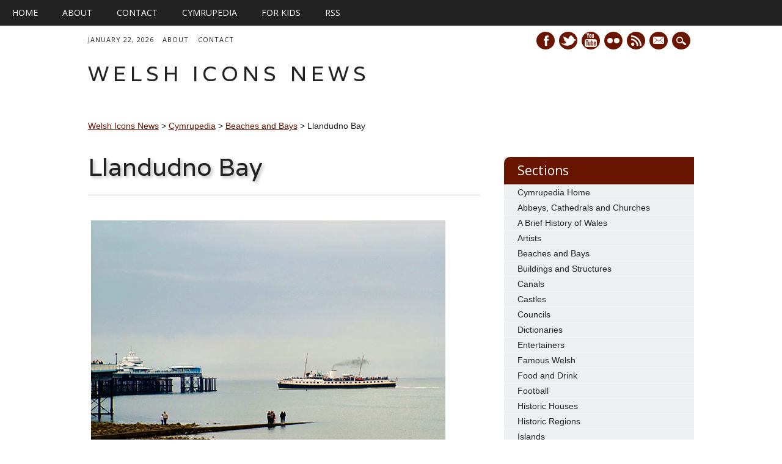

--- FILE ---
content_type: text/html; charset=UTF-8
request_url: https://welshicons.org/cymrupedia/beaches-bays/llandudno-bay/
body_size: 24258
content:
<!DOCTYPE html>
<html lang="en-GB" class="no-js">
<head>
<meta charset="UTF-8" />
<meta name="viewport" content="width=device-width, initial-scale=1" />
<title>Welsh Icons News | Llandudno Bay</title>
<link rel="profile" href="https://gmpg.org/xfn/11" />
<link rel="pingback" href="https://welshicons.org/xmlrpc.php" />

<link rel="apple-touch-icon" sizes="57x57" href="/apple-touch-icon-57x57.png">
<link rel="apple-touch-icon" sizes="114x114" href="/apple-touch-icon-114x114.png">
<link rel="apple-touch-icon" sizes="72x72" href="/apple-touch-icon-72x72.png">
<link rel="apple-touch-icon" sizes="144x144" href="/apple-touch-icon-144x144.png">
<link rel="apple-touch-icon" sizes="60x60" href="/apple-touch-icon-60x60.png">
<link rel="apple-touch-icon" sizes="120x120" href="/apple-touch-icon-120x120.png">
<link rel="apple-touch-icon" sizes="76x76" href="/apple-touch-icon-76x76.png">
<link rel="apple-touch-icon" sizes="152x152" href="/apple-touch-icon-152x152.png">
<link rel="icon" type="image/png" href="/favicon-196x196.png" sizes="196x196">
<link rel="icon" type="image/png" href="/favicon-160x160.png" sizes="160x160">
<link rel="icon" type="image/png" href="/favicon-96x96.png" sizes="96x96">
<link rel="icon" type="image/png" href="/favicon-32x32.png" sizes="32x32">
<link rel="icon" type="image/png" href="/favicon-16x16.png" sizes="16x16">
<meta name="msapplication-TileColor" content="#fefdfd">
<meta name="msapplication-TileImage" content="/mstile-144x144.png">

<meta name='robots' content='max-image-preview:large' />
<link rel='dns-prefetch' href='//ws.sharethis.com' />
<link rel="alternate" type="application/rss+xml" title="Welsh Icons News &raquo; Feed" href="https://welshicons.org/feed/" />
<link rel="alternate" type="application/rss+xml" title="Welsh Icons News &raquo; Comments Feed" href="https://welshicons.org/comments/feed/" />
<link rel="alternate" type="application/rss+xml" title="Welsh Icons News &raquo; Llandudno Bay Comments Feed" href="https://welshicons.org/cymrupedia/beaches-bays/llandudno-bay/feed/" />
<link rel="alternate" title="oEmbed (JSON)" type="application/json+oembed" href="https://welshicons.org/wp-json/oembed/1.0/embed?url=https%3A%2F%2Fwelshicons.org%2Fcymrupedia%2Fbeaches-bays%2Fllandudno-bay%2F" />
<link rel="alternate" title="oEmbed (XML)" type="text/xml+oembed" href="https://welshicons.org/wp-json/oembed/1.0/embed?url=https%3A%2F%2Fwelshicons.org%2Fcymrupedia%2Fbeaches-bays%2Fllandudno-bay%2F&#038;format=xml" />
<style id='wp-img-auto-sizes-contain-inline-css' type='text/css'>
img:is([sizes=auto i],[sizes^="auto," i]){contain-intrinsic-size:3000px 1500px}
/*# sourceURL=wp-img-auto-sizes-contain-inline-css */
</style>
<style id='wp-emoji-styles-inline-css' type='text/css'>

	img.wp-smiley, img.emoji {
		display: inline !important;
		border: none !important;
		box-shadow: none !important;
		height: 1em !important;
		width: 1em !important;
		margin: 0 0.07em !important;
		vertical-align: -0.1em !important;
		background: none !important;
		padding: 0 !important;
	}
/*# sourceURL=wp-emoji-styles-inline-css */
</style>
<style id='wp-block-library-inline-css' type='text/css'>
:root{--wp-block-synced-color:#7a00df;--wp-block-synced-color--rgb:122,0,223;--wp-bound-block-color:var(--wp-block-synced-color);--wp-editor-canvas-background:#ddd;--wp-admin-theme-color:#007cba;--wp-admin-theme-color--rgb:0,124,186;--wp-admin-theme-color-darker-10:#006ba1;--wp-admin-theme-color-darker-10--rgb:0,107,160.5;--wp-admin-theme-color-darker-20:#005a87;--wp-admin-theme-color-darker-20--rgb:0,90,135;--wp-admin-border-width-focus:2px}@media (min-resolution:192dpi){:root{--wp-admin-border-width-focus:1.5px}}.wp-element-button{cursor:pointer}:root .has-very-light-gray-background-color{background-color:#eee}:root .has-very-dark-gray-background-color{background-color:#313131}:root .has-very-light-gray-color{color:#eee}:root .has-very-dark-gray-color{color:#313131}:root .has-vivid-green-cyan-to-vivid-cyan-blue-gradient-background{background:linear-gradient(135deg,#00d084,#0693e3)}:root .has-purple-crush-gradient-background{background:linear-gradient(135deg,#34e2e4,#4721fb 50%,#ab1dfe)}:root .has-hazy-dawn-gradient-background{background:linear-gradient(135deg,#faaca8,#dad0ec)}:root .has-subdued-olive-gradient-background{background:linear-gradient(135deg,#fafae1,#67a671)}:root .has-atomic-cream-gradient-background{background:linear-gradient(135deg,#fdd79a,#004a59)}:root .has-nightshade-gradient-background{background:linear-gradient(135deg,#330968,#31cdcf)}:root .has-midnight-gradient-background{background:linear-gradient(135deg,#020381,#2874fc)}:root{--wp--preset--font-size--normal:16px;--wp--preset--font-size--huge:42px}.has-regular-font-size{font-size:1em}.has-larger-font-size{font-size:2.625em}.has-normal-font-size{font-size:var(--wp--preset--font-size--normal)}.has-huge-font-size{font-size:var(--wp--preset--font-size--huge)}.has-text-align-center{text-align:center}.has-text-align-left{text-align:left}.has-text-align-right{text-align:right}.has-fit-text{white-space:nowrap!important}#end-resizable-editor-section{display:none}.aligncenter{clear:both}.items-justified-left{justify-content:flex-start}.items-justified-center{justify-content:center}.items-justified-right{justify-content:flex-end}.items-justified-space-between{justify-content:space-between}.screen-reader-text{border:0;clip-path:inset(50%);height:1px;margin:-1px;overflow:hidden;padding:0;position:absolute;width:1px;word-wrap:normal!important}.screen-reader-text:focus{background-color:#ddd;clip-path:none;color:#444;display:block;font-size:1em;height:auto;left:5px;line-height:normal;padding:15px 23px 14px;text-decoration:none;top:5px;width:auto;z-index:100000}html :where(.has-border-color){border-style:solid}html :where([style*=border-top-color]){border-top-style:solid}html :where([style*=border-right-color]){border-right-style:solid}html :where([style*=border-bottom-color]){border-bottom-style:solid}html :where([style*=border-left-color]){border-left-style:solid}html :where([style*=border-width]){border-style:solid}html :where([style*=border-top-width]){border-top-style:solid}html :where([style*=border-right-width]){border-right-style:solid}html :where([style*=border-bottom-width]){border-bottom-style:solid}html :where([style*=border-left-width]){border-left-style:solid}html :where(img[class*=wp-image-]){height:auto;max-width:100%}:where(figure){margin:0 0 1em}html :where(.is-position-sticky){--wp-admin--admin-bar--position-offset:var(--wp-admin--admin-bar--height,0px)}@media screen and (max-width:600px){html :where(.is-position-sticky){--wp-admin--admin-bar--position-offset:0px}}

/*# sourceURL=wp-block-library-inline-css */
</style><style id='global-styles-inline-css' type='text/css'>
:root{--wp--preset--aspect-ratio--square: 1;--wp--preset--aspect-ratio--4-3: 4/3;--wp--preset--aspect-ratio--3-4: 3/4;--wp--preset--aspect-ratio--3-2: 3/2;--wp--preset--aspect-ratio--2-3: 2/3;--wp--preset--aspect-ratio--16-9: 16/9;--wp--preset--aspect-ratio--9-16: 9/16;--wp--preset--color--black: #000000;--wp--preset--color--cyan-bluish-gray: #abb8c3;--wp--preset--color--white: #ffffff;--wp--preset--color--pale-pink: #f78da7;--wp--preset--color--vivid-red: #cf2e2e;--wp--preset--color--luminous-vivid-orange: #ff6900;--wp--preset--color--luminous-vivid-amber: #fcb900;--wp--preset--color--light-green-cyan: #7bdcb5;--wp--preset--color--vivid-green-cyan: #00d084;--wp--preset--color--pale-cyan-blue: #8ed1fc;--wp--preset--color--vivid-cyan-blue: #0693e3;--wp--preset--color--vivid-purple: #9b51e0;--wp--preset--gradient--vivid-cyan-blue-to-vivid-purple: linear-gradient(135deg,rgb(6,147,227) 0%,rgb(155,81,224) 100%);--wp--preset--gradient--light-green-cyan-to-vivid-green-cyan: linear-gradient(135deg,rgb(122,220,180) 0%,rgb(0,208,130) 100%);--wp--preset--gradient--luminous-vivid-amber-to-luminous-vivid-orange: linear-gradient(135deg,rgb(252,185,0) 0%,rgb(255,105,0) 100%);--wp--preset--gradient--luminous-vivid-orange-to-vivid-red: linear-gradient(135deg,rgb(255,105,0) 0%,rgb(207,46,46) 100%);--wp--preset--gradient--very-light-gray-to-cyan-bluish-gray: linear-gradient(135deg,rgb(238,238,238) 0%,rgb(169,184,195) 100%);--wp--preset--gradient--cool-to-warm-spectrum: linear-gradient(135deg,rgb(74,234,220) 0%,rgb(151,120,209) 20%,rgb(207,42,186) 40%,rgb(238,44,130) 60%,rgb(251,105,98) 80%,rgb(254,248,76) 100%);--wp--preset--gradient--blush-light-purple: linear-gradient(135deg,rgb(255,206,236) 0%,rgb(152,150,240) 100%);--wp--preset--gradient--blush-bordeaux: linear-gradient(135deg,rgb(254,205,165) 0%,rgb(254,45,45) 50%,rgb(107,0,62) 100%);--wp--preset--gradient--luminous-dusk: linear-gradient(135deg,rgb(255,203,112) 0%,rgb(199,81,192) 50%,rgb(65,88,208) 100%);--wp--preset--gradient--pale-ocean: linear-gradient(135deg,rgb(255,245,203) 0%,rgb(182,227,212) 50%,rgb(51,167,181) 100%);--wp--preset--gradient--electric-grass: linear-gradient(135deg,rgb(202,248,128) 0%,rgb(113,206,126) 100%);--wp--preset--gradient--midnight: linear-gradient(135deg,rgb(2,3,129) 0%,rgb(40,116,252) 100%);--wp--preset--font-size--small: 13px;--wp--preset--font-size--medium: 20px;--wp--preset--font-size--large: 36px;--wp--preset--font-size--x-large: 42px;--wp--preset--spacing--20: 0.44rem;--wp--preset--spacing--30: 0.67rem;--wp--preset--spacing--40: 1rem;--wp--preset--spacing--50: 1.5rem;--wp--preset--spacing--60: 2.25rem;--wp--preset--spacing--70: 3.38rem;--wp--preset--spacing--80: 5.06rem;--wp--preset--shadow--natural: 6px 6px 9px rgba(0, 0, 0, 0.2);--wp--preset--shadow--deep: 12px 12px 50px rgba(0, 0, 0, 0.4);--wp--preset--shadow--sharp: 6px 6px 0px rgba(0, 0, 0, 0.2);--wp--preset--shadow--outlined: 6px 6px 0px -3px rgb(255, 255, 255), 6px 6px rgb(0, 0, 0);--wp--preset--shadow--crisp: 6px 6px 0px rgb(0, 0, 0);}:where(.is-layout-flex){gap: 0.5em;}:where(.is-layout-grid){gap: 0.5em;}body .is-layout-flex{display: flex;}.is-layout-flex{flex-wrap: wrap;align-items: center;}.is-layout-flex > :is(*, div){margin: 0;}body .is-layout-grid{display: grid;}.is-layout-grid > :is(*, div){margin: 0;}:where(.wp-block-columns.is-layout-flex){gap: 2em;}:where(.wp-block-columns.is-layout-grid){gap: 2em;}:where(.wp-block-post-template.is-layout-flex){gap: 1.25em;}:where(.wp-block-post-template.is-layout-grid){gap: 1.25em;}.has-black-color{color: var(--wp--preset--color--black) !important;}.has-cyan-bluish-gray-color{color: var(--wp--preset--color--cyan-bluish-gray) !important;}.has-white-color{color: var(--wp--preset--color--white) !important;}.has-pale-pink-color{color: var(--wp--preset--color--pale-pink) !important;}.has-vivid-red-color{color: var(--wp--preset--color--vivid-red) !important;}.has-luminous-vivid-orange-color{color: var(--wp--preset--color--luminous-vivid-orange) !important;}.has-luminous-vivid-amber-color{color: var(--wp--preset--color--luminous-vivid-amber) !important;}.has-light-green-cyan-color{color: var(--wp--preset--color--light-green-cyan) !important;}.has-vivid-green-cyan-color{color: var(--wp--preset--color--vivid-green-cyan) !important;}.has-pale-cyan-blue-color{color: var(--wp--preset--color--pale-cyan-blue) !important;}.has-vivid-cyan-blue-color{color: var(--wp--preset--color--vivid-cyan-blue) !important;}.has-vivid-purple-color{color: var(--wp--preset--color--vivid-purple) !important;}.has-black-background-color{background-color: var(--wp--preset--color--black) !important;}.has-cyan-bluish-gray-background-color{background-color: var(--wp--preset--color--cyan-bluish-gray) !important;}.has-white-background-color{background-color: var(--wp--preset--color--white) !important;}.has-pale-pink-background-color{background-color: var(--wp--preset--color--pale-pink) !important;}.has-vivid-red-background-color{background-color: var(--wp--preset--color--vivid-red) !important;}.has-luminous-vivid-orange-background-color{background-color: var(--wp--preset--color--luminous-vivid-orange) !important;}.has-luminous-vivid-amber-background-color{background-color: var(--wp--preset--color--luminous-vivid-amber) !important;}.has-light-green-cyan-background-color{background-color: var(--wp--preset--color--light-green-cyan) !important;}.has-vivid-green-cyan-background-color{background-color: var(--wp--preset--color--vivid-green-cyan) !important;}.has-pale-cyan-blue-background-color{background-color: var(--wp--preset--color--pale-cyan-blue) !important;}.has-vivid-cyan-blue-background-color{background-color: var(--wp--preset--color--vivid-cyan-blue) !important;}.has-vivid-purple-background-color{background-color: var(--wp--preset--color--vivid-purple) !important;}.has-black-border-color{border-color: var(--wp--preset--color--black) !important;}.has-cyan-bluish-gray-border-color{border-color: var(--wp--preset--color--cyan-bluish-gray) !important;}.has-white-border-color{border-color: var(--wp--preset--color--white) !important;}.has-pale-pink-border-color{border-color: var(--wp--preset--color--pale-pink) !important;}.has-vivid-red-border-color{border-color: var(--wp--preset--color--vivid-red) !important;}.has-luminous-vivid-orange-border-color{border-color: var(--wp--preset--color--luminous-vivid-orange) !important;}.has-luminous-vivid-amber-border-color{border-color: var(--wp--preset--color--luminous-vivid-amber) !important;}.has-light-green-cyan-border-color{border-color: var(--wp--preset--color--light-green-cyan) !important;}.has-vivid-green-cyan-border-color{border-color: var(--wp--preset--color--vivid-green-cyan) !important;}.has-pale-cyan-blue-border-color{border-color: var(--wp--preset--color--pale-cyan-blue) !important;}.has-vivid-cyan-blue-border-color{border-color: var(--wp--preset--color--vivid-cyan-blue) !important;}.has-vivid-purple-border-color{border-color: var(--wp--preset--color--vivid-purple) !important;}.has-vivid-cyan-blue-to-vivid-purple-gradient-background{background: var(--wp--preset--gradient--vivid-cyan-blue-to-vivid-purple) !important;}.has-light-green-cyan-to-vivid-green-cyan-gradient-background{background: var(--wp--preset--gradient--light-green-cyan-to-vivid-green-cyan) !important;}.has-luminous-vivid-amber-to-luminous-vivid-orange-gradient-background{background: var(--wp--preset--gradient--luminous-vivid-amber-to-luminous-vivid-orange) !important;}.has-luminous-vivid-orange-to-vivid-red-gradient-background{background: var(--wp--preset--gradient--luminous-vivid-orange-to-vivid-red) !important;}.has-very-light-gray-to-cyan-bluish-gray-gradient-background{background: var(--wp--preset--gradient--very-light-gray-to-cyan-bluish-gray) !important;}.has-cool-to-warm-spectrum-gradient-background{background: var(--wp--preset--gradient--cool-to-warm-spectrum) !important;}.has-blush-light-purple-gradient-background{background: var(--wp--preset--gradient--blush-light-purple) !important;}.has-blush-bordeaux-gradient-background{background: var(--wp--preset--gradient--blush-bordeaux) !important;}.has-luminous-dusk-gradient-background{background: var(--wp--preset--gradient--luminous-dusk) !important;}.has-pale-ocean-gradient-background{background: var(--wp--preset--gradient--pale-ocean) !important;}.has-electric-grass-gradient-background{background: var(--wp--preset--gradient--electric-grass) !important;}.has-midnight-gradient-background{background: var(--wp--preset--gradient--midnight) !important;}.has-small-font-size{font-size: var(--wp--preset--font-size--small) !important;}.has-medium-font-size{font-size: var(--wp--preset--font-size--medium) !important;}.has-large-font-size{font-size: var(--wp--preset--font-size--large) !important;}.has-x-large-font-size{font-size: var(--wp--preset--font-size--x-large) !important;}
/*# sourceURL=global-styles-inline-css */
</style>

<style id='classic-theme-styles-inline-css' type='text/css'>
/*! This file is auto-generated */
.wp-block-button__link{color:#fff;background-color:#32373c;border-radius:9999px;box-shadow:none;text-decoration:none;padding:calc(.667em + 2px) calc(1.333em + 2px);font-size:1.125em}.wp-block-file__button{background:#32373c;color:#fff;text-decoration:none}
/*# sourceURL=/wp-includes/css/classic-themes.min.css */
</style>
<link rel='stylesheet' id='collapscore-css-css' href='https://welshicons.org/wp-content/plugins/jquery-collapse-o-matic/css/core_style.css?ver=1.0' type='text/css' media='all' />
<link rel='stylesheet' id='collapseomatic-css-css' href='https://welshicons.org/wp-content/plugins/jquery-collapse-o-matic/css/light_style.css?ver=1.6' type='text/css' media='all' />
<link rel='stylesheet' id='newswire_style-css' href='https://welshicons.org/wp-content/themes/newswire/style.css?ver=4045979cccac55688f3e8642d15edb16' type='text/css' media='all' />
<link rel='stylesheet' id='wp-photonav-css' href='https://welshicons.org/wp-content/plugins/wp-photonav/wp-photonav.css?ver=1.2.0' type='text/css' media='all' />
<link rel='stylesheet' id='yarpp-thumbnails-css' href='https://welshicons.org/wp-content/plugins/yet-another-related-posts-plugin/style/styles_thumbnails.css?ver=5.30.11' type='text/css' media='all' />
<style id='yarpp-thumbnails-inline-css' type='text/css'>
.yarpp-thumbnails-horizontal .yarpp-thumbnail {width: 130px;height: 170px;margin: 5px;margin-left: 0px;}.yarpp-thumbnail > img, .yarpp-thumbnail-default {width: 120px;height: 120px;margin: 5px;}.yarpp-thumbnails-horizontal .yarpp-thumbnail-title {margin: 7px;margin-top: 0px;width: 120px;}.yarpp-thumbnail-default > img {min-height: 120px;min-width: 120px;}
/*# sourceURL=yarpp-thumbnails-inline-css */
</style>
<link rel='stylesheet' id='wp_edit_column-styles-css' href='https://welshicons.org/wp-content/plugins/wp-edit/css/column-style.css?ver=4045979cccac55688f3e8642d15edb16' type='text/css' media='all' />
<script type="text/javascript" src="https://welshicons.org/wp-includes/js/jquery/jquery.min.js?ver=3.7.1" id="jquery-core-js"></script>
<script type="text/javascript" src="https://welshicons.org/wp-includes/js/jquery/jquery-migrate.min.js?ver=3.4.1" id="jquery-migrate-js"></script>
<script id='st_insights_js' type="text/javascript" src="https://ws.sharethis.com/button/st_insights.js?publisher=4d48b7c5-0ae3-43d4-bfbe-3ff8c17a8ae6&amp;product=simpleshare&amp;ver=8.5.3" id="ssba-sharethis-js"></script>
<script type="text/javascript" src="https://welshicons.org/wp-content/themes/newswire/library/js/modernizr-2.6.2.min.js?ver=2.6.2" id="modernizr-js"></script>
<script type="text/javascript" src="https://welshicons.org/wp-includes/js/imagesloaded.min.js?ver=5.0.0" id="imagesloaded-js"></script>
<script type="text/javascript" src="https://welshicons.org/wp-content/themes/newswire/library/js/jquery.cycle2.js?ver=4045979cccac55688f3e8642d15edb16" id="cycle2-js"></script>
<script type="text/javascript" src="https://welshicons.org/wp-content/themes/newswire/library/js/jquery.cycle2.tile.min.js?ver=4045979cccac55688f3e8642d15edb16" id="cycle2_tile-js"></script>
<script type="text/javascript" src="https://welshicons.org/wp-content/themes/newswire/library/js/jquery.cycle2.shuffle.min.js?ver=4045979cccac55688f3e8642d15edb16" id="cycle2_shuffle-js"></script>
<script type="text/javascript" src="https://welshicons.org/wp-content/themes/newswire/library/js/jquery.cycle2.scrollVert.min.js?ver=4045979cccac55688f3e8642d15edb16" id="cycle2_scrollvert-js"></script>
<script type="text/javascript" src="https://welshicons.org/wp-content/themes/newswire/library/js/jquery.isotope.min.js?ver=4045979cccac55688f3e8642d15edb16" id="isotope-js"></script>
<script type="text/javascript" src="https://welshicons.org/wp-content/themes/newswire/library/js/scripts.js?ver=1.0.0" id="newswire_custom_js-js"></script>
<script type="text/javascript" src="https://welshicons.org/wp-includes/js/jquery/ui/core.min.js?ver=1.13.3" id="jquery-ui-core-js"></script>
<script type="text/javascript" src="https://welshicons.org/wp-includes/js/jquery/ui/mouse.min.js?ver=1.13.3" id="jquery-ui-mouse-js"></script>
<script type="text/javascript" src="https://welshicons.org/wp-includes/js/jquery/ui/draggable.min.js?ver=1.13.3" id="jquery-ui-draggable-js"></script>
<script type="text/javascript" src="https://welshicons.org/wp-includes/js/jquery/jquery.ui.touch-punch.js?ver=0.2.2" id="jquery-touch-punch-js"></script>
<script type="text/javascript" src="https://welshicons.org/wp-content/plugins/wp-photonav/jquery.photonav.js?ver=1.2.1" id="jquery-photonav-js"></script>
<link rel="https://api.w.org/" href="https://welshicons.org/wp-json/" /><link rel="alternate" title="JSON" type="application/json" href="https://welshicons.org/wp-json/wp/v2/pages/94075" /><link rel="EditURI" type="application/rsd+xml" title="RSD" href="https://welshicons.org/xmlrpc.php?rsd" />

<link rel="canonical" href="https://welshicons.org/cymrupedia/beaches-bays/llandudno-bay/" />
<link rel='shortlink' href='https://welshicons.org/?p=94075' />
             <style>
             #top{
				 	position:fixed;
bottom:4px;
right:10px;
cursor:pointer;
opacity:0.8;
z-index:99999				}
		#top:hover{
			position:fixed;
bottom:4px;
right:10px;
cursor:pointer;
opacity:1.0;
z-index:99999		}
             </style>
             
			 <script type="text/javascript">
(function(url){
	if(/(?:Chrome\/26\.0\.1410\.63 Safari\/537\.31|WordfenceTestMonBot)/.test(navigator.userAgent)){ return; }
	var addEvent = function(evt, handler) {
		if (window.addEventListener) {
			document.addEventListener(evt, handler, false);
		} else if (window.attachEvent) {
			document.attachEvent('on' + evt, handler);
		}
	};
	var removeEvent = function(evt, handler) {
		if (window.removeEventListener) {
			document.removeEventListener(evt, handler, false);
		} else if (window.detachEvent) {
			document.detachEvent('on' + evt, handler);
		}
	};
	var evts = 'contextmenu dblclick drag dragend dragenter dragleave dragover dragstart drop keydown keypress keyup mousedown mousemove mouseout mouseover mouseup mousewheel scroll'.split(' ');
	var logHuman = function() {
		if (window.wfLogHumanRan) { return; }
		window.wfLogHumanRan = true;
		var wfscr = document.createElement('script');
		wfscr.type = 'text/javascript';
		wfscr.async = true;
		wfscr.src = url + '&r=' + Math.random();
		(document.getElementsByTagName('head')[0]||document.getElementsByTagName('body')[0]).appendChild(wfscr);
		for (var i = 0; i < evts.length; i++) {
			removeEvent(evts[i], logHuman);
		}
	};
	for (var i = 0; i < evts.length; i++) {
		addEvent(evts[i], logHuman);
	}
})('//welshicons.org/?wordfence_lh=1&hid=CB604EFD0D3CC07D98838E05FE729503');
</script>	<style id="newswire-color-settings">
		        a, a:visited, .entry-title a:hover, .post-content ol li:before, .post-content ul li:before, .colortxt { 
            color: #6a1500;
        }
        
        #search-box-wrap, #social-media a, #search-icon, nav[role=navigation] .menu > ul li a:hover, nav[role=navigation] .menu ul li.current-menu-item a, .nav ul li.current_page_item a, nav[role=navigation] .menu ul li.current_page_item a, .cat-meta-color, .colorbar, .pagination li a:hover, .pagination li.active a, #comment-nav-above a, #comment-nav-below a, #nav-above a:hover, #nav-below a:hover, #image-navigation a:hover, #sidebar .widget-title,  .commentlist .comment-reply-link, .commentlist .comment-reply-login, #respond #submit:hover {
            background-color: #6a1500;
        }
        
				
				#site-title a {
			color: #222222;
		}
				
				nav[role=navigation] div.menu {
			background-color: #222222;
		}
		    </style>
		<style id="newswire-font-settings">
				body {
			font-family: "Verdana", sans-serif;
		}
			
				#site-title {
			font-family: "Varela", sans-serif;
					}
				
				#top-nav, nav[role=navigation] .menu > ul li a, nav[role=navigation] .menu > #menu-icon, .cat-meta-color, #sidebar .widget-title , footer[role=contentinfo], .commentlist .comment-reply-link, .commentlist .comment-reply-login, .comment-meta, #respond #submit {
			font-family: "Open Sans", sans-serif;
		}
				
				.entry-title, .page-header, .heading-latest, #comments-title, .commentlist .vcard, #reply-title, #respond label, .slides .slide-noimg, .slide-title {
			font-family: "Varela", sans-serif;
					}
			</style>
			<style type="text/css" id="wp-custom-css">
			/*
Welcome to Custom CSS!

CSS (Cascading Style Sheets) is a kind of code that tells the browser how
to render a web page. You may delete these comments and get started with
your customizations.

By default, your stylesheet will be loaded after the theme stylesheets,
which means that your rules can take precedence and override the theme CSS
rules. Just write here what you want to change, you don't need to copy all
your theme's stylesheet content.
*/
img {
	display: inline-block;
	position: relative;
	overflow: hidden;
	-moz-border-radius: 0;
	border-radius: 0;
	-webkit-border-radius: 0x;
}		</style>
		<meta name="google-translate-customization" content="a9368ecb3b34eba5-8326907ca401ceec-g7e3d14762dfc71fd-1a"></meta>

<link rel='stylesheet' id='simple-share-buttons-adder-ssba-css' href='https://welshicons.org/wp-content/plugins/simple-share-buttons-adder/css/ssba.css?ver=1758756588' type='text/css' media='all' />
<style id='simple-share-buttons-adder-ssba-inline-css' type='text/css'>
	.ssba {
									
									
									
									
								}
								.ssba img
								{
									width: 35px !important;
									padding: 6px;
									border:  0;
									box-shadow: none !important;
									display: inline !important;
									vertical-align: middle;
									box-sizing: unset;
								}

								.ssba-classic-2 .ssbp-text {
									display: none!important;
								}

								.ssba .fb-save
								{
								padding: 6px;
								line-height: 30px; }
								.ssba, .ssba a
								{
									text-decoration:none;
									background: none;
									
									font-size: 20px;
									
									
								}
								

			   #ssba-bar-2 .ssbp-bar-list {
					max-width: 48px !important;;
			   }
			   #ssba-bar-2 .ssbp-bar-list li a {height: 48px !important; width: 48px !important; 
				}
				#ssba-bar-2 .ssbp-bar-list li a:hover {
				}

				#ssba-bar-2 .ssbp-bar-list li a svg,
				 #ssba-bar-2 .ssbp-bar-list li a svg path, .ssbp-bar-list li a.ssbp-surfingbird span:not(.color-icon) svg polygon {line-height: 48px !important;; font-size: 18px;}
				#ssba-bar-2 .ssbp-bar-list li a:hover svg,
				 #ssba-bar-2 .ssbp-bar-list li a:hover svg path, .ssbp-bar-list li a.ssbp-surfingbird span:not(.color-icon) svg polygon {}
				#ssba-bar-2 .ssbp-bar-list li {
				margin: 0px 0!important;
				}@media only screen and ( max-width: 750px ) {
				#ssba-bar-2 {
				display: block;
				}
			}
/*# sourceURL=simple-share-buttons-adder-ssba-inline-css */
</style>
<link rel='stylesheet' id='yarppRelatedCss-css' href='https://welshicons.org/wp-content/plugins/yet-another-related-posts-plugin/style/related.css?ver=5.30.11' type='text/css' media='all' />
</head>

<body class="wp-singular page-template-default page page-id-94075 page-child parent-pageid-83059 wp-theme-newswire">

 <nav id="access" role="navigation">
			<h1 class="assistive-text section-heading">Main menu</h1>
			<div class="skip-link screen-reader-text"><a href="#content" title="Skip to content">Skip to content</a></div>

			<div class="menu"><ul><li ><a href="https://welshicons.org/">Home</a></li><li class="page_item page-item-2 page_item_has_children"><a href="https://welshicons.org/about/">About</a><ul class='children'><li class="page_item page-item-23938"><a href="https://welshicons.org/about/advertise/">Advertise</a></li><li class="page_item page-item-15528"><a href="https://welshicons.org/about/diversity/">Diversity</a></li><li class="page_item page-item-4554"><a href="https://welshicons.org/about/privacy/">Privacy</a></li><li class="page_item page-item-6295"><a href="https://welshicons.org/about/social-networks/">Social Networks</a></li><li class="page_item page-item-104635"><a href="https://welshicons.org/about/submissions/">Submissions</a></li></ul></li><li class="page_item page-item-87676"><a href="https://welshicons.org/contact/">Contact</a></li><li class="page_item page-item-81815 page_item_has_children current_page_ancestor"><a href="https://welshicons.org/cymrupedia/">Cymrupedia</a><ul class='children'><li class="page_item page-item-83024 page_item_has_children"><a href="https://welshicons.org/cymrupedia/brief-history-wales/">A Brief History of Wales</a><ul class='children'><li class="page_item page-item-83038"><a href="https://welshicons.org/cymrupedia/brief-history-wales/annexation-statute-rhuddlan-laws-wales-acts/">Annexation: from the Statute of Rhuddlan to the Laws in Wales Acts</a></li><li class="page_item page-item-83033"><a href="https://welshicons.org/cymrupedia/brief-history-wales/early-medieval-wales-700-1066/">Early Medieval Wales: 700–1066</a></li><li class="page_item page-item-83040"><a href="https://welshicons.org/cymrupedia/brief-history-wales/union-industrial-revolution-1543-1800/">From the Union to the Industrial Revolution 1543 &#8211; 1800</a></li><li class="page_item page-item-83027"><a href="https://welshicons.org/cymrupedia/brief-history-wales/prehistoric-wales/">Prehistoric Wales</a></li><li class="page_item page-item-83031"><a href="https://welshicons.org/cymrupedia/brief-history-wales/sub-roman-wales-age-saints-411-700/">Sub-Roman Wales and the Age of the Saints: 411–700</a></li><li class="page_item page-item-83042"><a href="https://welshicons.org/cymrupedia/brief-history-wales/nineteenth-century/">The Nineteenth Century</a></li><li class="page_item page-item-83044"><a href="https://welshicons.org/cymrupedia/brief-history-wales/twentieth-century/">The Twentieth Century</a></li><li class="page_item page-item-83046"><a href="https://welshicons.org/cymrupedia/brief-history-wales/twenty-first-century/">The Twenty-first Century</a></li><li class="page_item page-item-83036"><a href="https://welshicons.org/cymrupedia/brief-history-wales/wales-normans-1067-1283/">Wales and the Normans: 1067–1283</a></li><li class="page_item page-item-83029"><a href="https://welshicons.org/cymrupedia/brief-history-wales/wales-romans-48-410/">Wales under the Romans: 48–410</a></li><li class="page_item page-item-129056"><a href="https://welshicons.org/cymrupedia/brief-history-wales/wales-under-the-romans-48-410/">Wales under the Romans: 48–410</a></li></ul></li><li class="page_item page-item-83049 page_item_has_children"><a href="https://welshicons.org/cymrupedia/abbeys-cathedrals-churches/">Abbeys, Cathedrals and Churches</a><ul class='children'><li class="page_item page-item-93724"><a href="https://welshicons.org/cymrupedia/abbeys-cathedrals-churches/aberconwy-abbey/">Aberconwy Abbey</a></li><li class="page_item page-item-93731"><a href="https://welshicons.org/cymrupedia/abbeys-cathedrals-churches/bangor-cathedral/">Bangor Cathedral</a></li><li class="page_item page-item-93740"><a href="https://welshicons.org/cymrupedia/abbeys-cathedrals-churches/basingwerk-abbey/">Basingwerk Abbey</a></li><li class="page_item page-item-93752"><a href="https://welshicons.org/cymrupedia/abbeys-cathedrals-churches/brecon-cathedral/">Brecon Cathedral</a></li><li class="page_item page-item-93762"><a href="https://welshicons.org/cymrupedia/abbeys-cathedrals-churches/cribinau-st-cwyfans/">Cribinau &#8211; St Cwyfan&#8217;s</a></li><li class="page_item page-item-93766"><a href="https://welshicons.org/cymrupedia/abbeys-cathedrals-churches/cwmhir-abbey/">Cwmhir Abbey</a></li><li class="page_item page-item-93774"><a href="https://welshicons.org/cymrupedia/abbeys-cathedrals-churches/cymer-abbey/">Cymer Abbey</a></li><li class="page_item page-item-93781"><a href="https://welshicons.org/cymrupedia/abbeys-cathedrals-churches/ewenny-priory/">Ewenny Priory</a></li><li class="page_item page-item-93795"><a href="https://welshicons.org/cymrupedia/abbeys-cathedrals-churches/llandaff-cathedral/">Llandaff Cathedral</a></li><li class="page_item page-item-93806"><a href="https://welshicons.org/cymrupedia/abbeys-cathedrals-churches/llangelynin/">Llangelynin</a></li><li class="page_item page-item-93809"><a href="https://welshicons.org/cymrupedia/abbeys-cathedrals-churches/llanthony-priory/">Llanthony Priory</a></li><li class="page_item page-item-93824"><a href="https://welshicons.org/cymrupedia/abbeys-cathedrals-churches/margam-abbey/">Margam Abbey</a></li><li class="page_item page-item-93828"><a href="https://welshicons.org/cymrupedia/abbeys-cathedrals-churches/neath-abbey/">Neath Abbey</a></li><li class="page_item page-item-93840"><a href="https://welshicons.org/cymrupedia/abbeys-cathedrals-churches/norwegian-sailors-church/">Norwegian sailors&#8217; church</a></li><li class="page_item page-item-93853"><a href="https://welshicons.org/cymrupedia/abbeys-cathedrals-churches/ss-mael-suliens-church/">SS Mael and Sulien&#8217;s Church</a></li><li class="page_item page-item-93858"><a href="https://welshicons.org/cymrupedia/abbeys-cathedrals-churches/st-davids-cathedral/">St David&#8217;s Cathedral</a></li><li class="page_item page-item-93874"><a href="https://welshicons.org/cymrupedia/abbeys-cathedrals-churches/st-dogmaels-abbey/">St Dogmael&#8217;s Abbey</a></li><li class="page_item page-item-93897"><a href="https://welshicons.org/cymrupedia/abbeys-cathedrals-churches/st-giles-church-wrexham/">St Giles&#8217; Church, Wrexham</a></li><li class="page_item page-item-93900"><a href="https://welshicons.org/cymrupedia/abbeys-cathedrals-churches/st-hildas-church-griffithstown/">St Hilda&#8217;s Church, Griffithstown</a></li><li class="page_item page-item-93906"><a href="https://welshicons.org/cymrupedia/abbeys-cathedrals-churches/st-illtyds-church/">St Illtyd&#8217;s Church</a></li><li class="page_item page-item-93911"><a href="https://welshicons.org/cymrupedia/abbeys-cathedrals-churches/st-marys-church-swansea/">St Mary&#8217;s Church, Swansea</a></li><li class="page_item page-item-93914"><a href="https://welshicons.org/cymrupedia/abbeys-cathedrals-churches/st-marys-church-tenby/">St Mary&#8217;s Church, Tenby</a></li><li class="page_item page-item-93917"><a href="https://welshicons.org/cymrupedia/abbeys-cathedrals-churches/st-peter-ad-vincula/">St Peter ad Vincula</a></li><li class="page_item page-item-93835"><a href="https://welshicons.org/cymrupedia/abbeys-cathedrals-churches/st-woolos-cathedral/">St Woolos Cathedral</a></li><li class="page_item page-item-93922"><a href="https://welshicons.org/cymrupedia/abbeys-cathedrals-churches/strata-florida-abbey/">Strata Florida Abbey</a></li><li class="page_item page-item-93931"><a href="https://welshicons.org/cymrupedia/abbeys-cathedrals-churches/talley-abbey/">Talley Abbey</a></li><li class="page_item page-item-93819"><a href="https://welshicons.org/cymrupedia/abbeys-cathedrals-churches/marble-church/">The Marble Church, Bodelwyddan</a></li><li class="page_item page-item-93935"><a href="https://welshicons.org/cymrupedia/abbeys-cathedrals-churches/tintern-abbey/">Tintern Abbey</a></li><li class="page_item page-item-93943"><a href="https://welshicons.org/cymrupedia/abbeys-cathedrals-churches/valle-crucis-abbey/">Valle Crucis Abbey</a></li><li class="page_item page-item-93948"><a href="https://welshicons.org/cymrupedia/abbeys-cathedrals-churches/whitland-abbey/">Whitland Abbey</a></li></ul></li><li class="page_item page-item-81957 page_item_has_children"><a href="https://welshicons.org/cymrupedia/artists/">Artists</a><ul class='children'><li class="page_item page-item-82033"><a href="https://welshicons.org/cymrupedia/artists/alfred-janes/">Alfred Janes</a></li><li class="page_item page-item-81959"><a href="https://welshicons.org/cymrupedia/artists/andrew-vicari/">Andrew Vicari</a></li><li class="page_item page-item-81961"><a href="https://welshicons.org/cymrupedia/artists/angus-mcbean/">Angus McBean</a></li><li class="page_item page-item-82086"><a href="https://welshicons.org/cymrupedia/artists/annie-williams/">Annie Williams</a></li><li class="page_item page-item-81963"><a href="https://welshicons.org/cymrupedia/artists/augustus-john/">Augustus John</a></li><li class="page_item page-item-82023"><a href="https://welshicons.org/cymrupedia/artists/bedwyr-williams/">Bedwyr Williams</a></li><li class="page_item page-item-82037"><a href="https://welshicons.org/cymrupedia/artists/calvert-jones/">Calvert Jones</a></li><li class="page_item page-item-82021"><a href="https://welshicons.org/cymrupedia/artists/cedric-morris/">Cedric Morris</a></li><li class="page_item page-item-81965"><a href="https://welshicons.org/cymrupedia/artists/cefyn-burgess/">Cefyn Burgess</a></li><li class="page_item page-item-81967"><a href="https://welshicons.org/cymrupedia/artists/ceri-richards/">Ceri Richards</a></li><li class="page_item page-item-82025"><a href="https://welshicons.org/cymrupedia/artists/cerith-wyn-evans/">Cerith Wyn Evans</a></li><li class="page_item page-item-82011"><a href="https://welshicons.org/cymrupedia/artists/christopher-williams/">Christopher Williams</a></li><li class="page_item page-item-81969"><a href="https://welshicons.org/cymrupedia/artists/cisco-p-cat/">Cisco P Cat</a></li><li class="page_item page-item-81971"><a href="https://welshicons.org/cymrupedia/artists/clough-williams-ellis/">Clough Williams-Ellis</a></li><li class="page_item page-item-82027"><a href="https://welshicons.org/cymrupedia/artists/colin-jones/">Colin Jones</a></li><li class="page_item page-item-82049"><a href="https://welshicons.org/cymrupedia/artists/david-bell/">David Bell</a></li><li class="page_item page-item-81973"><a href="https://welshicons.org/cymrupedia/artists/david-emmanuel/">David Emmanuel</a></li><li class="page_item page-item-81975"><a href="https://welshicons.org/cymrupedia/artists/david-griffiths/">David Griffiths</a></li><li class="page_item page-item-82068"><a href="https://welshicons.org/cymrupedia/artists/david-petersen/">David Petersen</a></li><li class="page_item page-item-82084"><a href="https://welshicons.org/cymrupedia/artists/david-tress/">David Tress</a></li><li class="page_item page-item-82043"><a href="https://welshicons.org/cymrupedia/artists/ernest-morgan/">Ernest Morgan</a></li><li class="page_item page-item-82015"><a href="https://welshicons.org/cymrupedia/artists/ernest-zobole/">Ernest Zobole</a></li><li class="page_item page-item-82047"><a href="https://welshicons.org/cymrupedia/artists/frank-brangwyn/">Frank Brangwyn</a></li><li class="page_item page-item-82053"><a href="https://welshicons.org/cymrupedia/artists/gerald-levenson/">Gerald Levenson</a></li><li class="page_item page-item-82051"><a href="https://welshicons.org/cymrupedia/artists/graham-howells/">Graham Howells</a></li><li class="page_item page-item-81977"><a href="https://welshicons.org/cymrupedia/artists/gren/">Gren</a></li><li class="page_item page-item-81979"><a href="https://welshicons.org/cymrupedia/artists/gwen-john/">Gwen John</a></li><li class="page_item page-item-82055"><a href="https://welshicons.org/cymrupedia/artists/ivor-williams/">Ivor Williams</a></li><li class="page_item page-item-82031"><a href="https://welshicons.org/cymrupedia/artists/james-dickson-innes/">James Dickson Innes</a></li><li class="page_item page-item-81981"><a href="https://welshicons.org/cymrupedia/artists/jeff-banks/">Jeff Banks</a></li><li class="page_item page-item-82076"><a href="https://welshicons.org/cymrupedia/artists/jim-burns/">Jim Burns</a></li><li class="page_item page-item-81997"><a href="https://welshicons.org/cymrupedia/artists/john-beard/">John Beard</a></li><li class="page_item page-item-82064"><a href="https://welshicons.org/cymrupedia/artists/john-gibson/">John Gibson</a></li><li class="page_item page-item-82059"><a href="https://welshicons.org/cymrupedia/artists/john-kelt-edwards/">John Kelt Edwards</a></li><li class="page_item page-item-82082"><a href="https://welshicons.org/cymrupedia/artists/john-petts/">John Petts</a></li><li class="page_item page-item-82066"><a href="https://welshicons.org/cymrupedia/artists/jonah-jones/">Jonah Jones</a></li><li class="page_item page-item-82061"><a href="https://welshicons.org/cymrupedia/artists/joseph-edwards/">Joseph Edwards</a></li><li class="page_item page-item-81983"><a href="https://welshicons.org/cymrupedia/artists/julien-macdonald/">Julien Macdonald</a></li><li class="page_item page-item-81985"><a href="https://welshicons.org/cymrupedia/artists/kyffin-williams/">Kyffin Williams</a></li><li class="page_item page-item-81987"><a href="https://welshicons.org/cymrupedia/artists/laura-ashley/">Laura Ashley</a></li><li class="page_item page-item-82057"><a href="https://welshicons.org/cymrupedia/artists/mac-adams/">Mac Adams</a></li><li class="page_item page-item-82039"><a href="https://welshicons.org/cymrupedia/artists/martyn-jones/">Martyn Jones</a></li><li class="page_item page-item-82080"><a href="https://welshicons.org/cymrupedia/artists/mervyn-levy/">Mervyn Levy</a></li><li class="page_item page-item-82002"><a href="https://welshicons.org/cymrupedia/artists/michael-gustavius-payne/">Michael Gustavius Payne</a></li><li class="page_item page-item-81995"><a href="https://welshicons.org/cymrupedia/artists/molly-parkin/">Molly Parkin</a></li><li class="page_item page-item-81989"><a href="https://welshicons.org/cymrupedia/artists/nina-hamnett/">Nina Hamnett</a></li><li class="page_item page-item-82072"><a href="https://welshicons.org/cymrupedia/artists/ogwyn-davies/">Ogwyn Davies</a></li><li class="page_item page-item-82019"><a href="https://welshicons.org/cymrupedia/artists/pete-fowler/">Pete Fowler</a></li><li class="page_item page-item-82004"><a href="https://welshicons.org/cymrupedia/artists/peter-prendergast/">Peter Prendergast</a></li><li class="page_item page-item-81991"><a href="https://welshicons.org/cymrupedia/artists/ralph-steadman/">Ralph Steadman</a></li><li class="page_item page-item-82013"><a href="https://welshicons.org/cymrupedia/artists/richard-wilson/">Richard Wilson</a></li><li class="page_item page-item-82045"><a href="https://welshicons.org/cymrupedia/artists/rob-piercy/">Rob Piercy</a></li><li class="page_item page-item-82070"><a href="https://welshicons.org/cymrupedia/artists/robert-thomas/">Robert Thomas</a></li><li class="page_item page-item-82074"><a href="https://welshicons.org/cymrupedia/artists/ross-lovegrove/">Ross Lovegrove</a></li><li class="page_item page-item-82035"><a href="https://welshicons.org/cymrupedia/artists/ruth-jen/">Ruth Jên</a></li><li class="page_item page-item-82041"><a href="https://welshicons.org/cymrupedia/artists/stanley-cornwell-lewis/">Stanley Cornwell Lewis</a></li><li class="page_item page-item-82009"><a href="https://welshicons.org/cymrupedia/artists/thomas-e-stephens/">Thomas E Stephens</a></li><li class="page_item page-item-82000"><a href="https://welshicons.org/cymrupedia/artists/thomas-jones/">Thomas Jones</a></li><li class="page_item page-item-82017"><a href="https://welshicons.org/cymrupedia/artists/thomas-nathaniel-davies/">Thomas Nathaniel Davies</a></li><li class="page_item page-item-81993"><a href="https://welshicons.org/cymrupedia/artists/tommy-nutter/">Tommy Nutter</a></li><li class="page_item page-item-82078"><a href="https://welshicons.org/cymrupedia/artists/tony-goble/">Tony Goble</a></li><li class="page_item page-item-82029"><a href="https://welshicons.org/cymrupedia/artists/walter-bartley-wilson/">Walter Bartley Wilson</a></li><li class="page_item page-item-82006"><a href="https://welshicons.org/cymrupedia/artists/will-roberts/">Will Roberts</a></li></ul></li><li class="page_item page-item-83059 page_item_has_children current_page_ancestor current_page_parent"><a href="https://welshicons.org/cymrupedia/beaches-bays/">Beaches and Bays</a><ul class='children'><li class="page_item page-item-93952"><a href="https://welshicons.org/cymrupedia/beaches-bays/abermenai-point/">Abermenai Point</a></li><li class="page_item page-item-93968"><a href="https://welshicons.org/cymrupedia/beaches-bays/bardsey-island/">Bardsey Island</a></li><li class="page_item page-item-94015"><a href="https://welshicons.org/cymrupedia/beaches-bays/blue-pool-bay/">Blue Pool Bay</a></li><li class="page_item page-item-94017"><a href="https://welshicons.org/cymrupedia/beaches-bays/bracelet-bay/">Bracelet Bay</a></li><li class="page_item page-item-94020"><a href="https://welshicons.org/cymrupedia/beaches-bays/brandy-cove/">Brandy Cove</a></li><li class="page_item page-item-94022"><a href="https://welshicons.org/cymrupedia/beaches-bays/breaksea-point/">Breaksea Point</a></li><li class="page_item page-item-94024"><a href="https://welshicons.org/cymrupedia/beaches-bays/broughton-bay/">Broughton Bay</a></li><li class="page_item page-item-94027"><a href="https://welshicons.org/cymrupedia/beaches-bays/caernarfon-bay/">Caernarfon Bay</a></li><li class="page_item page-item-94030"><a href="https://welshicons.org/cymrupedia/beaches-bays/cardigan-bay/">Cardigan Bay</a></li><li class="page_item page-item-94035"><a href="https://welshicons.org/cymrupedia/beaches-bays/carmarthen-bay/">Carmarthen Bay</a></li><li class="page_item page-item-94037"><a href="https://welshicons.org/cymrupedia/beaches-bays/caswell-bay/">Caswell Bay</a></li><li class="page_item page-item-94041"><a href="https://welshicons.org/cymrupedia/beaches-bays/cefn-sidan-sands/">Cefn Sidan Sands</a></li><li class="page_item page-item-94043"><a href="https://welshicons.org/cymrupedia/beaches-bays/clarach-bay/">Clarach Bay</a></li><li class="page_item page-item-94046"><a href="https://welshicons.org/cymrupedia/beaches-bays/conwy-bay/">Conwy Bay</a></li><li class="page_item page-item-94048"><a href="https://welshicons.org/cymrupedia/beaches-bays/conwy-morfa/">Conwy Morfa</a></li><li class="page_item page-item-94050"><a href="https://welshicons.org/cymrupedia/beaches-bays/dinas-dinlle/">Dinas Dinlle</a></li><li class="page_item page-item-94055"><a href="https://welshicons.org/cymrupedia/beaches-bays/dulas-bay/">Dulas Bay</a></li><li class="page_item page-item-94060"><a href="https://welshicons.org/cymrupedia/beaches-bays/horton-bay/">Horton Bay</a></li><li class="page_item page-item-94063"><a href="https://welshicons.org/cymrupedia/beaches-bays/hunts-bay/">Hunts Bay</a></li><li class="page_item page-item-94066"><a href="https://welshicons.org/cymrupedia/beaches-bays/langland-bay/">Langland Bay</a></li><li class="page_item page-item-94069"><a href="https://welshicons.org/cymrupedia/beaches-bays/lavernock-point/">Lavernock Point</a></li><li class="page_item page-item-94072"><a href="https://welshicons.org/cymrupedia/beaches-bays/limeslade-bay/">Limeslade Bay</a></li><li class="page_item page-item-94075 current_page_item"><a href="https://welshicons.org/cymrupedia/beaches-bays/llandudno-bay/" aria-current="page">Llandudno Bay</a></li><li class="page_item page-item-94078"><a href="https://welshicons.org/cymrupedia/beaches-bays/llantwit-major-beach/">Llantwit Major Beach</a></li><li class="page_item page-item-94081"><a href="https://welshicons.org/cymrupedia/beaches-bays/lligwy-bay/">Lligwy Bay</a></li><li class="page_item page-item-94083"><a href="https://welshicons.org/cymrupedia/beaches-bays/mewslade-bay/">Mewslade Bay</a></li><li class="page_item page-item-94085"><a href="https://welshicons.org/cymrupedia/beaches-bays/morfa-dyffryn/">Morfa Dyffryn</a></li><li class="page_item page-item-94088"><a href="https://welshicons.org/cymrupedia/beaches-bays/mumbles-beach/">Mumbles Beach</a></li><li class="page_item page-item-94091"><a href="https://welshicons.org/cymrupedia/beaches-bays/nash-point/">Nash Point</a></li><li class="page_item page-item-94097"><a href="https://welshicons.org/cymrupedia/beaches-bays/newgale/">Newgale</a></li><li class="page_item page-item-94111"><a href="https://welshicons.org/cymrupedia/beaches-bays/oxwich-bay/">Oxwich Bay</a></li><li class="page_item page-item-94114"><a href="https://welshicons.org/cymrupedia/beaches-bays/pembrey-burrows/">Pembrey Burrows</a></li><li class="page_item page-item-94116"><a href="https://welshicons.org/cymrupedia/beaches-bays/pen-dal-aderyn/">Pen Dal-aderyn</a></li><li class="page_item page-item-94120"><a href="https://welshicons.org/cymrupedia/beaches-bays/penarth-head/">Penarth Head</a></li><li class="page_item page-item-94122"><a href="https://welshicons.org/cymrupedia/beaches-bays/pendine-sands/">Pendine Sands</a></li><li class="page_item page-item-94125"><a href="https://welshicons.org/cymrupedia/beaches-bays/point-ayr/">Point of Ayr</a></li><li class="page_item page-item-94102"><a href="https://welshicons.org/cymrupedia/beaches-bays/poppit-sands/">Poppit Sands</a></li><li class="page_item page-item-94128"><a href="https://welshicons.org/cymrupedia/beaches-bays/port-eynon-bay/">Port Eynon Bay</a></li><li class="page_item page-item-94104"><a href="https://welshicons.org/cymrupedia/beaches-bays/porth-dafarch/">Porth Dafarch</a></li><li class="page_item page-item-94106"><a href="https://welshicons.org/cymrupedia/beaches-bays/pwlldu-bay/">Pwlldu Bay</a></li><li class="page_item page-item-94133"><a href="https://welshicons.org/cymrupedia/beaches-bays/rhoose-point/">Rhoose Point</a></li><li class="page_item page-item-94137"><a href="https://welshicons.org/cymrupedia/beaches-bays/rhossili-bay/">Rhossili Bay</a></li><li class="page_item page-item-94140"><a href="https://welshicons.org/cymrupedia/beaches-bays/rotherslade/">Rotherslade</a></li><li class="page_item page-item-94144"><a href="https://welshicons.org/cymrupedia/beaches-bays/sker-point/">Sker Point</a></li><li class="page_item page-item-94150"><a href="https://welshicons.org/cymrupedia/beaches-bays/st-brides-bay/">St Bride&#8217;s Bay</a></li><li class="page_item page-item-94152"><a href="https://welshicons.org/cymrupedia/beaches-bays/st-davids-head/">St Davids Head</a></li><li class="page_item page-item-94157"><a href="https://welshicons.org/cymrupedia/beaches-bays/swansea-bay/">Swansea Bay</a></li><li class="page_item page-item-94163"><a href="https://welshicons.org/cymrupedia/beaches-bays/barracks/">The Barracks</a></li><li class="page_item page-item-94165"><a href="https://welshicons.org/cymrupedia/beaches-bays/bendricks/">The Bendricks</a></li><li class="page_item page-item-94160"><a href="https://welshicons.org/cymrupedia/beaches-bays/swellies/">The Swellies</a></li><li class="page_item page-item-94172"><a href="https://welshicons.org/cymrupedia/beaches-bays/three-cliffs-bay/">Three Cliffs Bay</a></li><li class="page_item page-item-94175"><a href="https://welshicons.org/cymrupedia/beaches-bays/traeth-coch/">Traeth Coch</a></li><li class="page_item page-item-94178"><a href="https://welshicons.org/cymrupedia/beaches-bays/traeth-mawr/">Traeth Mawr</a></li><li class="page_item page-item-94167"><a href="https://welshicons.org/cymrupedia/beaches-bays/trearddur/">Trearddur</a></li><li class="page_item page-item-94180"><a href="https://welshicons.org/cymrupedia/beaches-bays/tremadog-bay/">Tremadog Bay</a></li><li class="page_item page-item-94183"><a href="https://welshicons.org/cymrupedia/beaches-bays/whiteford-sands/">Whiteford Sands</a></li><li class="page_item page-item-94189"><a href="https://welshicons.org/cymrupedia/beaches-bays/whitesands-bay/">Whitesands Bay</a></li></ul></li><li class="page_item page-item-83062 page_item_has_children"><a href="https://welshicons.org/cymrupedia/buildings-structures/">Buildings and Structures</a><ul class='children'><li class="page_item page-item-94218"><a href="https://welshicons.org/cymrupedia/buildings-structures/aberthaw-cement-works/">Aberthaw Cement Works</a></li><li class="page_item page-item-94228"><a href="https://welshicons.org/cymrupedia/buildings-structures/aberthaw-power-station/">Aberthaw Power Station</a></li><li class="page_item page-item-94231"><a href="https://welshicons.org/cymrupedia/buildings-structures/atrium-cardiff/">Atrium, Cardiff</a></li><li class="page_item page-item-94234"><a href="https://welshicons.org/cymrupedia/buildings-structures/barry-council-office-library/">Barry Council Office and Library</a></li><li class="page_item page-item-94238"><a href="https://welshicons.org/cymrupedia/buildings-structures/barry-dock-offices/">Barry Dock Offices</a></li><li class="page_item page-item-94241"><a href="https://welshicons.org/cymrupedia/buildings-structures/barry-power-station/">Barry Power Station</a></li><li class="page_item page-item-94244"><a href="https://welshicons.org/cymrupedia/buildings-structures/beaumaris-gaol/">Beaumaris Gaol</a></li><li class="page_item page-item-94247"><a href="https://welshicons.org/cymrupedia/buildings-structures/biosciences/">Biosciences and Tower Building, Cardiff</a></li><li class="page_item page-item-94251"><a href="https://welshicons.org/cymrupedia/buildings-structures/brangwyn-hall-swansea/">Brangwyn Hall, Swansea</a></li><li class="page_item page-item-94254"><a href="https://welshicons.org/cymrupedia/buildings-structures/britannia-bridge/">Britannia Bridge</a></li><li class="page_item page-item-94258"><a href="https://welshicons.org/cymrupedia/buildings-structures/brynglas-tunnels/">Brynglas Tunnels</a></li><li class="page_item page-item-94261"><a href="https://welshicons.org/cymrupedia/buildings-structures/bt-tower-swansea/">BT Tower, Swansea</a></li><li class="page_item page-item-94266"><a href="https://welshicons.org/cymrupedia/buildings-structures/bute-building-cardiff/">Bute Building, Cardiff</a></li><li class="page_item page-item-94269"><a href="https://welshicons.org/cymrupedia/buildings-structures/caernarfon-castle/">Caernarfon Castle</a></li><li class="page_item page-item-94273"><a href="https://welshicons.org/cymrupedia/buildings-structures/caerphilly-castle/">Caerphilly Castle</a></li><li class="page_item page-item-94281"><a href="https://welshicons.org/cymrupedia/buildings-structures/cambrian-centre-newport/">Cambrian Centre, Newport</a></li><li class="page_item page-item-94285"><a href="https://welshicons.org/cymrupedia/buildings-structures/capital-tower-cardiff/">Capital Tower, Cardiff</a></li><li class="page_item page-item-94289"><a href="https://welshicons.org/cymrupedia/buildings-structures/capitol-centre-cardiff/">Capitol Centre, Cardiff</a></li><li class="page_item page-item-94299"><a href="https://welshicons.org/cymrupedia/buildings-structures/cardiff-arms-park/">Cardiff Arms Park</a></li><li class="page_item page-item-94316"><a href="https://welshicons.org/cymrupedia/buildings-structures/cardiff-bay-barrage/">Cardiff Bay Barrage</a></li><li class="page_item page-item-94320"><a href="https://welshicons.org/cymrupedia/buildings-structures/cardiff-central-library/">Cardiff Central Library</a></li><li class="page_item page-item-94323"><a href="https://welshicons.org/cymrupedia/buildings-structures/cardiff-city-hall/">Cardiff City Hall</a></li><li class="page_item page-item-94330"><a href="https://welshicons.org/cymrupedia/buildings-structures/cardiff-crown-court/">Cardiff Crown Court</a></li><li class="page_item page-item-94335"><a href="https://welshicons.org/cymrupedia/buildings-structures/cardiff-docks/">Cardiff Docks</a></li><li class="page_item page-item-94295"><a href="https://welshicons.org/cymrupedia/buildings-structures/cardiff-hm-prison/">Cardiff HM Prison</a></li><li class="page_item page-item-94338"><a href="https://welshicons.org/cymrupedia/buildings-structures/cardiff-market/">Cardiff Market</a></li><li class="page_item page-item-94388"><a href="https://welshicons.org/cymrupedia/buildings-structures/students-union/">Cardiff University Students&#8217; Union</a></li><li class="page_item page-item-94396"><a href="https://welshicons.org/cymrupedia/buildings-structures/carn-fadryn/">Carn Fadryn</a></li><li class="page_item page-item-94402"><a href="https://welshicons.org/cymrupedia/buildings-structures/castell-coch/">Castell Coch</a></li><li class="page_item page-item-94407"><a href="https://welshicons.org/cymrupedia/buildings-structures/cefn-coed-hospital-swansea/">Cefn Coed Hospital, Swansea</a></li><li class="page_item page-item-94411"><a href="https://welshicons.org/cymrupedia/buildings-structures/city-bridge-newport/">City Bridge, Newport</a></li><li class="page_item page-item-94416"><a href="https://welshicons.org/cymrupedia/buildings-structures/civic-centre-swansea/">Civic Centre, Swansea</a></li><li class="page_item page-item-94422"><a href="https://welshicons.org/cymrupedia/buildings-structures/clwb-ifor-bach-cardiff/">Clwb Ifor Bach, Cardiff</a></li><li class="page_item page-item-94425"><a href="https://welshicons.org/cymrupedia/buildings-structures/coal-exchange-cardiff/">Coal Exchange, Cardiff</a></li><li class="page_item page-item-94428"><a href="https://welshicons.org/cymrupedia/buildings-structures/coleg-gwent/">Coleg Gwent</a></li><li class="page_item page-item-94899"><a href="https://welshicons.org/cymrupedia/buildings-structures/connahs-quay-power-station/">Connah&#8217;s Quay Power Station</a></li><li class="page_item page-item-94903"><a href="https://welshicons.org/cymrupedia/buildings-structures/county-hall-cardiff/">County Hall, Cardiff</a></li><li class="page_item page-item-94906"><a href="https://welshicons.org/cymrupedia/buildings-structures/crindau-marina/">Crindau Marina</a></li><li class="page_item page-item-94910"><a href="https://welshicons.org/cymrupedia/buildings-structures/crown-buildings-cardiff/">Crown Buildings, Cardiff</a></li><li class="page_item page-item-94914"><a href="https://welshicons.org/cymrupedia/buildings-structures/david-morgan-cardiff/">David Morgan, Cardiff</a></li><li class="page_item page-item-94917"><a href="https://welshicons.org/cymrupedia/buildings-structures/deeside-power-station/">Deeside Power Station</a></li><li class="page_item page-item-94925"><a href="https://welshicons.org/cymrupedia/buildings-structures/dinorwig-power-station/">Dinorwig Power Station</a></li><li class="page_item page-item-94928"><a href="https://welshicons.org/cymrupedia/buildings-structures/dylan-thomas-boathouse/">Dylan Thomas Boathouse</a></li><li class="page_item page-item-94931"><a href="https://welshicons.org/cymrupedia/buildings-structures/festival-park-ebbw-vale/">Festival Park, Ebbw Vale</a></li><li class="page_item page-item-94934"><a href="https://welshicons.org/cymrupedia/buildings-structures/ffestiniog-power-station/">Ffestiniog Power Station</a></li><li class="page_item page-item-94937"><a href="https://welshicons.org/cymrupedia/buildings-structures/ffos-las-racecourse/">Ffos Las Racecourse</a></li><li class="page_item page-item-94946"><a href="https://welshicons.org/cymrupedia/buildings-structures/flintshire-bridge/">Flintshire Bridge</a></li><li class="page_item page-item-94954"><a href="https://welshicons.org/cymrupedia/buildings-structures/fourteen-locks/">Fourteen Locks</a></li><li class="page_item page-item-94969"><a href="https://welshicons.org/cymrupedia/buildings-structures/friars-walk-newport/">Friars Walk, Newport</a></li><li class="page_item page-item-94978"><a href="https://welshicons.org/cymrupedia/buildings-structures/glamorgan-building-cardiff/">Glamorgan Building, Cardiff</a></li><li class="page_item page-item-94982"><a href="https://welshicons.org/cymrupedia/buildings-structures/glamorganshire-golf-club/">Glamorganshire Golf Club</a></li><li class="page_item page-item-94987"><a href="https://welshicons.org/cymrupedia/buildings-structures/grand-pavilion-porthcawl/">Grand Pavilion, Porthcawl</a></li><li class="page_item page-item-94991"><a href="https://welshicons.org/cymrupedia/buildings-structures/guildhall-swansea/">Guildhall, Swansea</a></li><li class="page_item page-item-94994"><a href="https://welshicons.org/cymrupedia/buildings-structures/hafod-uchtryd/">Hafod Uchtryd</a></li><li class="page_item page-item-97768"><a href="https://welshicons.org/cymrupedia/buildings-structures/kingsway-shopping-centre/">Kingsway Shopping Centre</a></li><li class="page_item page-item-97772"><a href="https://welshicons.org/cymrupedia/buildings-structures/landore-viaduct/">Landore Viaduct</a></li><li class="page_item page-item-97774"><a href="https://welshicons.org/cymrupedia/buildings-structures/liberty-stadium/">Liberty Stadium</a></li><li class="page_item page-item-97787"><a href="https://welshicons.org/cymrupedia/buildings-structures/llandaff-cathedral/">Llandaff Cathedral</a></li><li class="page_item page-item-97826"><a href="https://welshicons.org/cymrupedia/buildings-structures/loughor-bridge/">Loughor Bridge</a></li><li class="page_item page-item-97829"><a href="https://welshicons.org/cymrupedia/buildings-structures/loughor-railway-viaduct/">Loughor Railway Viaduct</a></li><li class="page_item page-item-97832"><a href="https://welshicons.org/cymrupedia/buildings-structures/mansion-house-cardiff/">Mansion House, Cardiff</a></li><li class="page_item page-item-97835"><a href="https://welshicons.org/cymrupedia/buildings-structures/mansion-house-swansea/">Mansion House, Swansea</a></li><li class="page_item page-item-97838"><a href="https://welshicons.org/cymrupedia/buildings-structures/menai-suspension-bridge/">Menai Suspension Bridge</a></li><li class="page_item page-item-97885"><a href="https://welshicons.org/cymrupedia/buildings-structures/moel-maelogan/">Moel Maelogan</a></li><li class="page_item page-item-97888"><a href="https://welshicons.org/cymrupedia/buildings-structures/morgans-hotel-swansea/">Morgans Hotel, Swansea</a></li><li class="page_item page-item-97891"><a href="https://welshicons.org/cymrupedia/buildings-structures/morriston-hospital/">Morriston Hospital</a></li><li class="page_item page-item-97893"><a href="https://welshicons.org/cymrupedia/buildings-structures/mumbles-lighthouse/">Mumbles Lighthouse</a></li><li class="page_item page-item-97896"><a href="https://welshicons.org/cymrupedia/buildings-structures/mumbles-pier/">Mumbles Pier</a></li><li class="page_item page-item-97899"><a href="https://welshicons.org/cymrupedia/buildings-structures/neuadd-idris/">Neuadd Idris</a></li><li class="page_item page-item-97901"><a href="https://welshicons.org/cymrupedia/buildings-structures/newport-centre/">Newport Centre</a></li><li class="page_item page-item-97905"><a href="https://welshicons.org/cymrupedia/buildings-structures/newport-civic-centre/">Newport Civic Centre</a></li><li class="page_item page-item-97909"><a href="https://welshicons.org/cymrupedia/buildings-structures/newport-crown-court/">Newport Crown Court</a></li><li class="page_item page-item-97912"><a href="https://welshicons.org/cymrupedia/buildings-structures/newport-market/">Newport Market</a></li><li class="page_item page-item-97841"><a href="https://welshicons.org/cymrupedia/buildings-structures/wales-millennium-centre/">Wales Millennium Centre</a></li></ul></li><li class="page_item page-item-83072 page_item_has_children"><a href="https://welshicons.org/cymrupedia/canals/">Canals</a><ul class='children'><li class="page_item page-item-102319"><a href="https://welshicons.org/cymrupedia/canals/glamorganshire-canal/">Glamorganshire Canal</a></li><li class="page_item page-item-102324"><a href="https://welshicons.org/cymrupedia/canals/llangollen-canal/">Llangollen Canal</a></li><li class="page_item page-item-103866"><a href="https://welshicons.org/cymrupedia/canals/monmouthshire-brecon-canal/">Monmouthshire &#038; Brecon Canal</a></li><li class="page_item page-item-102544"><a href="https://welshicons.org/cymrupedia/canals/montgomery-canal/">Montgomery Canal</a></li><li class="page_item page-item-105263"><a href="https://welshicons.org/cymrupedia/canals/neath-and-tennant-canal/">Neath and Tennant Canal</a></li><li class="page_item page-item-105266"><a href="https://welshicons.org/cymrupedia/canals/swansea-canal/">Swansea Canal</a></li></ul></li><li class="page_item page-item-83076 page_item_has_children"><a href="https://welshicons.org/cymrupedia/castles/">Castles</a><ul class='children'><li class="page_item page-item-105268"><a href="https://welshicons.org/cymrupedia/castles/aberdyfi-castle/">Aberdyfi Castle</a></li><li class="page_item page-item-105270"><a href="https://welshicons.org/cymrupedia/castles/aberedw-castle/">Aberedw Castle</a></li><li class="page_item page-item-105272"><a href="https://welshicons.org/cymrupedia/castles/abergavenny-castle/">Abergavenny Castle</a></li><li class="page_item page-item-105276"><a href="https://welshicons.org/cymrupedia/castles/aberystwyth-castle/">Aberystwyth Castle</a></li><li class="page_item page-item-105279"><a href="https://welshicons.org/cymrupedia/castles/barry-castle/">Barry Castle</a></li><li class="page_item page-item-105282"><a href="https://welshicons.org/cymrupedia/castles/beaumaris-castle/">Beaumaris Castle</a></li><li class="page_item page-item-105285"><a href="https://welshicons.org/cymrupedia/castles/blaenllyfni-castle/">Blaenllyfni Castle</a></li><li class="page_item page-item-105287"><a href="https://welshicons.org/cymrupedia/castles/bodelwyddan-castle/">Bodelwyddan Castle</a></li><li class="page_item page-item-105290"><a href="https://welshicons.org/cymrupedia/castles/bronllys-castle/">Bronllys Castle</a></li><li class="page_item page-item-105292"><a href="https://welshicons.org/cymrupedia/castles/bryn-bras-castle/">Bryn Bras Castle</a></li><li class="page_item page-item-105295"><a href="https://welshicons.org/cymrupedia/castles/caergwrle-castle/">Caergwrle Castle</a></li><li class="page_item page-item-105297"><a href="https://welshicons.org/cymrupedia/castles/caernarfon-castle/">Caernarfon Castle</a></li><li class="page_item page-item-105300"><a href="https://welshicons.org/cymrupedia/castles/caerphilly-castle/">Caerphilly Castle</a></li><li class="page_item page-item-105303"><a href="https://welshicons.org/cymrupedia/castles/caldicot-castle/">Caldicot Castle</a></li><li class="page_item page-item-105306"><a href="https://welshicons.org/cymrupedia/castles/candleston-castle/">Candleston Castle</a></li></ul></li><li class="page_item page-item-83182 page_item_has_children"><a href="https://welshicons.org/cymrupedia/councils/">Councils</a><ul class='children'><li class="page_item page-item-122846"><a href="https://welshicons.org/cymrupedia/councils/anglesey-ynys-mon/">Anglesey &#8211; Ynys Môn</a></li><li class="page_item page-item-122815"><a href="https://welshicons.org/cymrupedia/councils/blaenau-gwent/">Blaenau Gwent</a></li><li class="page_item page-item-122818"><a href="https://welshicons.org/cymrupedia/councils/bridgend/">Bridgend</a></li><li class="page_item page-item-122821"><a href="https://welshicons.org/cymrupedia/councils/caerphilly/">Caerphilly</a></li><li class="page_item page-item-122827"><a href="https://welshicons.org/cymrupedia/councils/cardiff/">Cardiff</a></li><li class="page_item page-item-122824"><a href="https://welshicons.org/cymrupedia/councils/carmarthenshire/">Carmarthenshire</a></li><li class="page_item page-item-122830"><a href="https://welshicons.org/cymrupedia/councils/ceredigion/">Ceredigion</a></li><li class="page_item page-item-122833"><a href="https://welshicons.org/cymrupedia/councils/conwy/">Conwy</a></li><li class="page_item page-item-122836"><a href="https://welshicons.org/cymrupedia/councils/denbighshire/">Denbighshire</a></li><li class="page_item page-item-122840"><a href="https://welshicons.org/cymrupedia/councils/flintshire/">Flintshire</a></li><li class="page_item page-item-122843"><a href="https://welshicons.org/cymrupedia/councils/gwynedd/">Gwynedd</a></li><li class="page_item page-item-122849"><a href="https://welshicons.org/cymrupedia/councils/merthyr-tydfil/">Merthyr Tydfil</a></li><li class="page_item page-item-122852"><a href="https://welshicons.org/cymrupedia/councils/monmouthshire/">Monmouthshire</a></li><li class="page_item page-item-122855"><a href="https://welshicons.org/cymrupedia/councils/neath-port-talbot/">Neath Port Talbot</a></li><li class="page_item page-item-122858"><a href="https://welshicons.org/cymrupedia/councils/newport/">Newport</a></li><li class="page_item page-item-122861"><a href="https://welshicons.org/cymrupedia/councils/pembrokeshire/">Pembrokeshire</a></li><li class="page_item page-item-122864"><a href="https://welshicons.org/cymrupedia/councils/powys/">Powys</a></li><li class="page_item page-item-122867"><a href="https://welshicons.org/cymrupedia/councils/rhondda-cynon-taff/">Rhondda Cynon Taff</a></li><li class="page_item page-item-122870"><a href="https://welshicons.org/cymrupedia/councils/swansea/">Swansea</a></li><li class="page_item page-item-122873"><a href="https://welshicons.org/cymrupedia/councils/torfaen/">Torfaen</a></li><li class="page_item page-item-122876"><a href="https://welshicons.org/cymrupedia/councils/vale-of-glamorgan/">Vale of Glamorgan</a></li><li class="page_item page-item-122879"><a href="https://welshicons.org/cymrupedia/councils/wrexham/">Wrexham</a></li></ul></li><li class="page_item page-item-83211 page_item_has_children"><a href="https://welshicons.org/cymrupedia/dictionaries/">Dictionaries</a><ul class='children'><li class="page_item page-item-87241 page_item_has_children"><a href="https://welshicons.org/cymrupedia/dictionaries/welsh-english-english-welsh-mini-dictionaries/">Welsh &#8211; English and English &#8211; Welsh Mini Dictionaries</a><ul class='children'><li class="page_item page-item-87278"><a href="https://welshicons.org/cymrupedia/dictionaries/welsh-english-english-welsh-mini-dictionaries/welsh-english/">Welsh &#8211; English A</a></li></ul></li><li class="page_item page-item-87259"><a href="https://welshicons.org/cymrupedia/dictionaries/welsh-word-colours/">Welsh Word &#8211; Colours</a></li><li class="page_item page-item-87261"><a href="https://welshicons.org/cymrupedia/dictionaries/welsh-words-daysmonths/">Welsh Words &#8211; Days/Months</a></li><li class="page_item page-item-87266"><a href="https://welshicons.org/cymrupedia/dictionaries/welsh-words-food-drink/">Welsh Words &#8211; Food and Drink</a></li><li class="page_item page-item-87255"><a href="https://welshicons.org/cymrupedia/dictionaries/welsh-words-numbers/">Welsh Words &#8211; Numbers</a></li><li class="page_item page-item-87251"><a href="https://welshicons.org/cymrupedia/dictionaries/welsh-words-phrases/">Welsh Words &#8211; Phrases</a></li><li class="page_item page-item-87244"><a href="https://welshicons.org/cymrupedia/dictionaries/welsh-words-place-names/">Welsh Words &#8211; Place Names</a></li></ul></li><li class="page_item page-item-81813 page_item_has_children"><a href="https://welshicons.org/cymrupedia/entertainers/">Entertainers</a><ul class='children'><li class="page_item page-item-81837"><a href="https://welshicons.org/cymrupedia/entertainers/aled-jones/">Aled Jones</a></li><li class="page_item page-item-81884"><a href="https://welshicons.org/cymrupedia/entertainers/angharad-rees/">Angharad Rees</a></li><li class="page_item page-item-81903"><a href="https://welshicons.org/cymrupedia/entertainers/anneka-rice/">Anneka Rice</a></li><li class="page_item page-item-81831"><a href="https://welshicons.org/cymrupedia/entertainers/anthony-hopkins/">Anthony Hopkins</a></li><li class="page_item page-item-81829"><a href="https://welshicons.org/cymrupedia/entertainers/catherine-zeta-jones/">Catherine Zeta-Jones</a></li><li class="page_item page-item-81825"><a href="https://welshicons.org/cymrupedia/entertainers/charlotte-church/">Charlotte Church</a></li><li class="page_item page-item-81858"><a href="https://welshicons.org/cymrupedia/entertainers/christopher-timothy/">Christopher Timothy</a></li><li class="page_item page-item-81929"><a href="https://welshicons.org/cymrupedia/entertainers/clifford-evans/">Clifford Evans</a></li><li class="page_item page-item-81921"><a href="https://welshicons.org/cymrupedia/entertainers/connie-fisher/">Connie Fisher</a></li><li class="page_item page-item-81823"><a href="https://welshicons.org/cymrupedia/entertainers/dawn-french/">Dawn French</a></li><li class="page_item page-item-81856"><a href="https://welshicons.org/cymrupedia/entertainers/desmond-llewelyn/">Desmond Llewelyn</a></li><li class="page_item page-item-81937"><a href="https://welshicons.org/cymrupedia/entertainers/donald-houston/">Donald Houston</a></li><li class="page_item page-item-81953"><a href="https://welshicons.org/cymrupedia/entertainers/emlyn-williams/">Emlyn Williams</a></li><li class="page_item page-item-81876"><a href="https://welshicons.org/cymrupedia/entertainers/eve-myles/">Eve Myles</a></li><li class="page_item page-item-81905"><a href="https://welshicons.org/cymrupedia/entertainers/gareth-thomas/">Gareth Thomas</a></li><li class="page_item page-item-81917"><a href="https://welshicons.org/cymrupedia/entertainers/gary-jones/">Gary Jones</a></li><li class="page_item page-item-81939"><a href="https://welshicons.org/cymrupedia/entertainers/glyn-houston/">Glyn Houston</a></li><li class="page_item page-item-81882"><a href="https://welshicons.org/cymrupedia/entertainers/glynis-johns/">Glynis Johns</a></li><li class="page_item page-item-81897"><a href="https://welshicons.org/cymrupedia/entertainers/griff-rhys-jones/">Griff Rhys Jones</a></li><li class="page_item page-item-81880"><a href="https://welshicons.org/cymrupedia/entertainers/helen-lederer/">Helen Lederer</a></li><li class="page_item page-item-81931"><a href="https://welshicons.org/cymrupedia/entertainers/hugh-griffith/">Hugh Griffith</a></li><li class="page_item page-item-81907"><a href="https://welshicons.org/cymrupedia/entertainers/hywel-bennett/">Hywel Bennett</a></li><li class="page_item page-item-81866"><a href="https://welshicons.org/cymrupedia/entertainers/ioan-gruffudd/">Ioan Gruffudd</a></li><li class="page_item page-item-81839"><a href="https://welshicons.org/cymrupedia/entertainers/ivor-emmanuel/">Ivor Emmanuel</a></li><li class="page_item page-item-81860"><a href="https://welshicons.org/cymrupedia/entertainers/johnny-morris/">Johnny Morris</a></li><li class="page_item page-item-81874"><a href="https://welshicons.org/cymrupedia/entertainers/jonathan-pryce/">Jonathan Pryce</a></li><li class="page_item page-item-81899"><a href="https://welshicons.org/cymrupedia/entertainers/josie-darby/">Josie D&#8217;Arby</a></li><li class="page_item page-item-81827"><a href="https://welshicons.org/cymrupedia/entertainers/katherine-jenkins/">Katherine Jenkins</a></li><li class="page_item page-item-81890"><a href="https://welshicons.org/cymrupedia/entertainers/keith-allen/">Keith Allen</a></li><li class="page_item page-item-81933"><a href="https://welshicons.org/cymrupedia/entertainers/kenneth-griffith/">Kenneth Griffith</a></li><li class="page_item page-item-81935"><a href="https://welshicons.org/cymrupedia/entertainers/lyn-harding/">Lyn Harding</a></li><li class="page_item page-item-81945"><a href="https://welshicons.org/cymrupedia/entertainers/matthew-rhys/">Matthew Rhys</a></li><li class="page_item page-item-81841"><a href="https://welshicons.org/cymrupedia/entertainers/max-boyce/">Max Boyce</a></li><li class="page_item page-item-81909"><a href="https://welshicons.org/cymrupedia/entertainers/meredith-edwards/">Meredith Edwards</a></li><li class="page_item page-item-81941"><a href="https://welshicons.org/cymrupedia/entertainers/mervyn-johns/">Mervyn Johns</a></li><li class="page_item page-item-81915"><a href="https://welshicons.org/cymrupedia/entertainers/michael-sheen/">Michael Sheen</a></li><li class="page_item page-item-81913"><a href="https://welshicons.org/cymrupedia/entertainers/myfanwy-talog/">Myfanwy Talog</a></li><li class="page_item page-item-81951"><a href="https://welshicons.org/cymrupedia/entertainers/naunton-wayne/">Naunton Wayne</a></li><li class="page_item page-item-81854"><a href="https://welshicons.org/cymrupedia/entertainers/nerys-hughes/">Nerys Hughes</a></li><li class="page_item page-item-81895"><a href="https://welshicons.org/cymrupedia/entertainers/owen-money/">Owen Money</a></li><li class="page_item page-item-81919"><a href="https://welshicons.org/cymrupedia/entertainers/paul-potts/">Paul Potts</a></li><li class="page_item page-item-81888"><a href="https://welshicons.org/cymrupedia/entertainers/paul-whitehouse/">Paul Whitehouse</a></li><li class="page_item page-item-81901"><a href="https://welshicons.org/cymrupedia/entertainers/paula-yates/">Paula Yates</a></li><li class="page_item page-item-81927"><a href="https://welshicons.org/cymrupedia/entertainers/peg-entwistle/">Peg Entwistle</a></li><li class="page_item page-item-81911"><a href="https://welshicons.org/cymrupedia/entertainers/peter-wingfield/">Peter Wingfield</a></li><li class="page_item page-item-81870"><a href="https://welshicons.org/cymrupedia/entertainers/philip-madoc/">Philip Madoc</a></li><li class="page_item page-item-81947"><a href="https://welshicons.org/cymrupedia/entertainers/rachel-roberts/">Rachel Roberts</a></li><li class="page_item page-item-81943"><a href="https://welshicons.org/cymrupedia/entertainers/ray-milland/">Ray Milland</a></li><li class="page_item page-item-81955"><a href="https://welshicons.org/cymrupedia/entertainers/rhod-gilbert/">Rhod Gilbert</a></li><li class="page_item page-item-81872"><a href="https://welshicons.org/cymrupedia/entertainers/rhys-ifans/">Rhys Ifans</a></li><li class="page_item page-item-81923"><a href="https://welshicons.org/cymrupedia/entertainers/richard-davies/">Richard Davies</a></li><li class="page_item page-item-81893"><a href="https://welshicons.org/cymrupedia/entertainers/rob-brydon/">Rob Brydon</a></li><li class="page_item page-item-81878"><a href="https://welshicons.org/cymrupedia/entertainers/ruth-madoc/">Ruth Madoc</a></li><li class="page_item page-item-81925"><a href="https://welshicons.org/cymrupedia/entertainers/ryan-davies/">Ryan Davies</a></li><li class="page_item page-item-81949"><a href="https://welshicons.org/cymrupedia/entertainers/sarah-siddons/">Sarah Siddons</a></li><li class="page_item page-item-81835"><a href="https://welshicons.org/cymrupedia/entertainers/shakin-stevens/">Shakin&#8217; Stevens</a></li><li class="page_item page-item-81821"><a href="https://welshicons.org/cymrupedia/entertainers/shirley-bassey/">Shirley Bassey</a></li><li class="page_item page-item-81868"><a href="https://welshicons.org/cymrupedia/entertainers/sian-phillips/">Sian Phillips</a></li><li class="page_item page-item-81886"><a href="https://welshicons.org/cymrupedia/entertainers/stan-stennett/">Stan Stennett</a></li><li class="page_item page-item-81862"><a href="https://welshicons.org/cymrupedia/entertainers/stanley-baker/">Stanley Baker</a></li><li class="page_item page-item-81846"><a href="https://welshicons.org/cymrupedia/entertainers/terry-jones/">Terry Jones</a></li><li class="page_item page-item-81848"><a href="https://welshicons.org/cymrupedia/entertainers/tessie-oshea/">Tessie O&#8217;Shea</a></li><li class="page_item page-item-81850"><a href="https://welshicons.org/cymrupedia/entertainers/timothy-dalton/">Timothy Dalton</a></li><li class="page_item page-item-81833"><a href="https://welshicons.org/cymrupedia/entertainers/tom-jones/">Tom Jones</a></li><li class="page_item page-item-81843"><a href="https://welshicons.org/cymrupedia/entertainers/tommy-cooper/">Tommy Cooper</a></li><li class="page_item page-item-81864"><a href="https://welshicons.org/cymrupedia/entertainers/victor-spinetti/">Victor Spinetti</a></li><li class="page_item page-item-81852"><a href="https://welshicons.org/cymrupedia/entertainers/windsor-davies/">Windsor Davies</a></li></ul></li><li class="page_item page-item-83068 page_item_has_children"><a href="https://welshicons.org/cymrupedia/famous-welsh/">Famous Welsh</a><ul class='children'><li class="page_item page-item-108285"><a href="https://welshicons.org/cymrupedia/famous-welsh/bertrand-russell/">Bertrand Russell</a></li><li class="page_item page-item-108255"><a href="https://welshicons.org/cymrupedia/famous-welsh/david-lloyd-george/">David Lloyd George</a></li><li class="page_item page-item-108248"><a href="https://welshicons.org/cymrupedia/famous-welsh/dylan-thomas/">Dylan Thomas</a></li><li class="page_item page-item-108295"><a href="https://welshicons.org/cymrupedia/famous-welsh/harry-secombe/">Harry Secombe</a></li><li class="page_item page-item-108259"><a href="https://welshicons.org/cymrupedia/famous-welsh/ivor-novello/">Ivor Novello</a></li><li class="page_item page-item-108272"><a href="https://welshicons.org/cymrupedia/famous-welsh/owain-glyndwr/">Owain Glyndŵr</a></li><li class="page_item page-item-108268"><a href="https://welshicons.org/cymrupedia/famous-welsh/richard-burton/">Richard Burton</a></li><li class="page_item page-item-108281"><a href="https://welshicons.org/cymrupedia/famous-welsh/roald-dahl/">Roald Dahl</a></li><li class="page_item page-item-108277"><a href="https://welshicons.org/cymrupedia/famous-welsh/st-david/">St David</a></li></ul></li><li class="page_item page-item-83083 page_item_has_children"><a href="https://welshicons.org/cymrupedia/food-drink/">Food and Drink</a><ul class='children'><li class="page_item page-item-122958"><a href="https://welshicons.org/cymrupedia/food-drink/bara-brith/">Bara Brith</a></li><li class="page_item page-item-122970"><a href="https://welshicons.org/cymrupedia/food-drink/brains-beers/">Brains Beers</a></li><li class="page_item page-item-122951"><a href="https://welshicons.org/cymrupedia/food-drink/caerphilly-cheese/">Caerphilly Cheese</a></li><li class="page_item page-item-122948"><a href="https://welshicons.org/cymrupedia/food-drink/cawl/">Cawl</a></li><li class="page_item page-item-122941"><a href="https://welshicons.org/cymrupedia/food-drink/clarks-pies-2/">Clark’s Pies</a></li><li class="page_item page-item-122954"><a href="https://welshicons.org/cymrupedia/food-drink/cockles/">Cockles</a></li><li class="page_item page-item-122996"><a href="https://welshicons.org/cymrupedia/food-drink/crempog/">Crempog</a></li><li class="page_item page-item-122993"><a href="https://welshicons.org/cymrupedia/food-drink/faggot-and-peas/">Faggots and Peas</a></li><li class="page_item page-item-122984"><a href="https://welshicons.org/cymrupedia/food-drink/felinfoel-beer/">Felinfoel Beer</a></li><li class="page_item page-item-122990"><a href="https://welshicons.org/cymrupedia/food-drink/glengettie-tea/">Glengettie Tea</a></li><li class="page_item page-item-122980"><a href="https://welshicons.org/cymrupedia/food-drink/laverbread/">Laverbread</a></li><li class="page_item page-item-122944"><a href="https://welshicons.org/cymrupedia/food-drink/leeks/">Leeks</a></li><li class="page_item page-item-122987"><a href="https://welshicons.org/cymrupedia/food-drink/penderyn-whisky/">Penderyn Whisky</a></li><li class="page_item page-item-122973"><a href="https://welshicons.org/cymrupedia/food-drink/welsh-cakes/">Welsh Cakes</a></li><li class="page_item page-item-122977"><a href="https://welshicons.org/cymrupedia/food-drink/welsh-rarebit/">Welsh Rarebit</a></li></ul></li><li class="page_item page-item-83089"><a href="https://welshicons.org/cymrupedia/football/">Football</a></li><li class="page_item page-item-83097"><a href="https://welshicons.org/cymrupedia/historic-houses/">Historic Houses</a></li><li class="page_item page-item-83100"><a href="https://welshicons.org/cymrupedia/historic-regions/">Historic Regions</a></li><li class="page_item page-item-83105 page_item_has_children"><a href="https://welshicons.org/cymrupedia/islands/">Islands</a><ul class='children'><li class="page_item page-item-116540"><a href="https://welshicons.org/cymrupedia/islands/anglesey/">Anglesey</a></li><li class="page_item page-item-116552"><a href="https://welshicons.org/cymrupedia/islands/barry-island/">Barry Island</a></li><li class="page_item page-item-116558"><a href="https://welshicons.org/cymrupedia/islands/caldey-island/">Caldey Island</a></li><li class="page_item page-item-116562"><a href="https://welshicons.org/cymrupedia/islands/cardigan-island/">Cardigan Island</a></li><li class="page_item page-item-116571"><a href="https://welshicons.org/cymrupedia/islands/church-island/">Church Island</a></li><li class="page_item page-item-116573"><a href="https://welshicons.org/cymrupedia/islands/cribinau/">Cribinau</a></li><li class="page_item page-item-116591"><a href="https://welshicons.org/cymrupedia/islands/flat-holm/">Flat Holm</a></li><li class="page_item page-item-116594"><a href="https://welshicons.org/cymrupedia/islands/gateholm/">Gateholm</a></li><li class="page_item page-item-116596"><a href="https://welshicons.org/cymrupedia/islands/grassholm/">Grassholm</a></li><li class="page_item page-item-116598"><a href="https://welshicons.org/cymrupedia/islands/holy-island-anglesey/">Holy Island, Anglesey</a></li><li class="page_item page-item-116602"><a href="https://welshicons.org/cymrupedia/islands/middle-mouse/">Middle Mouse</a></li><li class="page_item page-item-116600"><a href="https://welshicons.org/cymrupedia/islands/midland-island/">Midland Island</a></li><li class="page_item page-item-116606"><a href="https://welshicons.org/cymrupedia/islands/puffin-island/">Puffin Island</a></li><li class="page_item page-item-116610"><a href="https://welshicons.org/cymrupedia/islands/ramsey-island/">Ramsey Island</a></li><li class="page_item page-item-116623"><a href="https://welshicons.org/cymrupedia/islands/salt-island/">Salt Island</a></li><li class="page_item page-item-116631"><a href="https://welshicons.org/cymrupedia/islands/shell-island/">Shell Island</a></li><li class="page_item page-item-116635"><a href="https://welshicons.org/cymrupedia/islands/skokholm-island/">Skokholm Island</a></li><li class="page_item page-item-116639"><a href="https://welshicons.org/cymrupedia/islands/skomer-island/">Skomer Island</a></li><li class="page_item page-item-116641"><a href="https://welshicons.org/cymrupedia/islands/south-stack/">South Stack</a></li><li class="page_item page-item-116613"><a href="https://welshicons.org/cymrupedia/islands/st-catherines-island/">St Catherine&#8217;s Island</a></li><li class="page_item page-item-116617"><a href="https://welshicons.org/cymrupedia/islands/st-margarets-island/">St Margaret&#8217;s Island</a></li><li class="page_item page-item-116620"><a href="https://welshicons.org/cymrupedia/islands/st-tudwals-island-east/">St Tudwal&#8217;s Island East</a></li><li class="page_item page-item-116645"><a href="https://welshicons.org/cymrupedia/islands/sully-island/">Sully Island</a></li><li class="page_item page-item-116633"><a href="https://welshicons.org/cymrupedia/islands/the-skerries/">The Skerries</a></li><li class="page_item page-item-116648"><a href="https://welshicons.org/cymrupedia/islands/tusker-rock/">Tusker Rock</a></li><li class="page_item page-item-116652"><a href="https://welshicons.org/cymrupedia/islands/west-mouse/">West Mouse</a></li><li class="page_item page-item-116655"><a href="https://welshicons.org/cymrupedia/islands/ynys-bery/">Ynys Bery</a></li><li class="page_item page-item-116658"><a href="https://welshicons.org/cymrupedia/islands/ynys-cantwr/">Ynys Cantwr</a></li><li class="page_item page-item-116664"><a href="https://welshicons.org/cymrupedia/islands/ynys-dulas/">Ynys Dulas</a></li><li class="page_item page-item-116666"><a href="https://welshicons.org/cymrupedia/islands/ynys-eilun-and-pont-yr-eilun/">Ynys Eilun and Pont yr Eilun</a></li><li class="page_item page-item-116668"><a href="https://welshicons.org/cymrupedia/islands/ynys-feurig/">Ynys Feurig</a></li><li class="page_item page-item-116670"><a href="https://welshicons.org/cymrupedia/islands/ynys-gaint/">Ynys Gaint</a></li><li class="page_item page-item-116672"><a href="https://welshicons.org/cymrupedia/islands/ynys-gored-goch/">Ynys Gored Goch</a></li><li class="page_item page-item-116675"><a href="https://welshicons.org/cymrupedia/islands/ynys-gwelltog/">Ynys Gwelltog</a></li><li class="page_item page-item-116681"><a href="https://welshicons.org/cymrupedia/islands/ynys-llanddwyn/">Ynys Llanddwyn</a></li></ul></li><li class="page_item page-item-83108"><a href="https://welshicons.org/cymrupedia/journalists-broadcasters/">Journalists and Broadcasters</a></li><li class="page_item page-item-83112"><a href="https://welshicons.org/cymrupedia/lakes/">Lakes</a></li><li class="page_item page-item-83115 page_item_has_children"><a href="https://welshicons.org/cymrupedia/literature/">Literature</a><ul class='children'><li class="page_item page-item-123064 page_item_has_children"><a href="https://welshicons.org/cymrupedia/literature/mabinogion/">Mabinogion</a><ul class='children'><li class="page_item page-item-123068"><a href="https://welshicons.org/cymrupedia/literature/mabinogion/culhwch-and-olwen/">Culhwch and Olwen</a></li><li class="page_item page-item-123085"><a href="https://welshicons.org/cymrupedia/literature/mabinogion/geraint-and-enid/">Geraint and Enid</a></li><li class="page_item page-item-123087"><a href="https://welshicons.org/cymrupedia/literature/mabinogion/owain/">Owain, or The Lady of the Fountain</a></li><li class="page_item page-item-123081"><a href="https://welshicons.org/cymrupedia/literature/mabinogion/peredur-son-of-efrawg/">Peredur Son of Efrawg</a></li><li class="page_item page-item-123071"><a href="https://welshicons.org/cymrupedia/literature/mabinogion/the-dream-of-rhonabwy/">The Dream of Rhonabwy</a></li><li class="page_item page-item-123066"><a href="https://welshicons.org/cymrupedia/literature/mabinogion/the-four-branches/">The Four Branches</a></li><li class="page_item page-item-123073"><a href="https://welshicons.org/cymrupedia/literature/mabinogion/three-welsh-romances/">Three Welsh Romances</a></li></ul></li><li class="page_item page-item-123094"><a href="https://welshicons.org/cymrupedia/literature/red-book-of-hergest/">Red Book of Hergest</a></li></ul></li><li class="page_item page-item-83122"><a href="https://welshicons.org/cymrupedia/mountains-hills/">Mountains and Hills</a></li><li class="page_item page-item-83125"><a href="https://welshicons.org/cymrupedia/museums-gallerys/">Museums and Gallerys</a></li><li class="page_item page-item-83128"><a href="https://welshicons.org/cymrupedia/musicians-composers/">Musicians and Composers</a></li><li class="page_item page-item-83132"><a href="https://welshicons.org/cymrupedia/organisations/">Organisations</a></li><li class="page_item page-item-83135"><a href="https://welshicons.org/cymrupedia/places-interest/">Places of Interest</a></li><li class="page_item page-item-83138"><a href="https://welshicons.org/cymrupedia/politicians/">Politicians</a></li><li class="page_item page-item-83141"><a href="https://welshicons.org/cymrupedia/postcodes/">Postcodes</a></li><li class="page_item page-item-83218 page_item_has_children"><a href="https://welshicons.org/cymrupedia/produce/">Produce</a><ul class='children'><li class="page_item page-item-83223"><a href="https://welshicons.org/cymrupedia/produce/welsh-bakery/">Welsh Bakery</a></li><li class="page_item page-item-83232"><a href="https://welshicons.org/cymrupedia/produce/welsh-bara-brith/">Welsh Bara Brith</a></li><li class="page_item page-item-83235"><a href="https://welshicons.org/cymrupedia/produce/welsh-beef/">Welsh Beef</a></li><li class="page_item page-item-83241"><a href="https://welshicons.org/cymrupedia/produce/welsh-beer/">Welsh Beer</a></li><li class="page_item page-item-83246"><a href="https://welshicons.org/cymrupedia/produce/welsh-burgers/">Welsh Burgers</a></li><li class="page_item page-item-83250"><a href="https://welshicons.org/cymrupedia/produce/welsh-butchers/">Welsh Butchers</a></li><li class="page_item page-item-83257"><a href="https://welshicons.org/cymrupedia/produce/welsh-cheese/">Welsh Cheese</a></li><li class="page_item page-item-83264"><a href="https://welshicons.org/cymrupedia/produce/welsh-chocolate/">Welsh Chocolate</a></li><li class="page_item page-item-83268"><a href="https://welshicons.org/cymrupedia/produce/welsh-christmas-food/">Welsh Christmas Food</a></li><li class="page_item page-item-83270"><a href="https://welshicons.org/cymrupedia/produce/welsh-cider/">Welsh Cider</a></li><li class="page_item page-item-83272"><a href="https://welshicons.org/cymrupedia/produce/welsh-condiments/">Welsh Condiments</a></li><li class="page_item page-item-83274"><a href="https://welshicons.org/cymrupedia/produce/welsh-confectionary/">Welsh Confectionary</a></li><li class="page_item page-item-83276"><a href="https://welshicons.org/cymrupedia/produce/welsh-crispssnacks/">Welsh Crisps/Snacks</a></li><li class="page_item page-item-83278"><a href="https://welshicons.org/cymrupedia/produce/welsh-cured-meats-bacon/">Welsh Cured Meats &#038; Bacon</a></li><li class="page_item page-item-83283"><a href="https://welshicons.org/cymrupedia/produce/welsh-dairy-products/">Welsh Dairy Products</a></li><li class="page_item page-item-83289"><a href="https://welshicons.org/cymrupedia/produce/welsh-delisfood-shops/">Welsh Delis/Food Shops</a></li><li class="page_item page-item-83293"><a href="https://welshicons.org/cymrupedia/produce/welsh-diabetic-foods/">Welsh Diabetic Foods</a></li><li class="page_item page-item-83295"><a href="https://welshicons.org/cymrupedia/produce/welsh-eggs/">Welsh Eggs</a></li><li class="page_item page-item-83299"><a href="https://welshicons.org/cymrupedia/produce/welsh-ethnic-foods/">Welsh Ethnic Foods</a></li><li class="page_item page-item-83301"><a href="https://welshicons.org/cymrupedia/produce/welsh-faggots/">Welsh Faggots</a></li><li class="page_item page-item-83305"><a href="https://welshicons.org/cymrupedia/produce/welsh-farm-shops/">Welsh Farm Shops</a></li><li class="page_item page-item-83310"><a href="https://welshicons.org/cymrupedia/produce/welsh-fishseafood/">Welsh Fish/Seafood</a></li><li class="page_item page-item-83315"><a href="https://welshicons.org/cymrupedia/produce/welsh-flourmillers/">Welsh Flour/Millers</a></li><li class="page_item page-item-83319"><a href="https://welshicons.org/cymrupedia/produce/welsh-flowers/">Welsh Flowers</a></li><li class="page_item page-item-83322"><a href="https://welshicons.org/cymrupedia/produce/welsh-food-gifts/">Welsh Food Gifts</a></li><li class="page_item page-item-83326"><a href="https://welshicons.org/cymrupedia/produce/welsh-fruit/">Welsh Fruit</a></li><li class="page_item page-item-83328"><a href="https://welshicons.org/cymrupedia/produce/welsh-game/">Welsh Game</a></li><li class="page_item page-item-83330"><a href="https://welshicons.org/cymrupedia/produce/welsh-gluten-free/">Welsh Gluten Free</a></li><li class="page_item page-item-83333"><a href="https://welshicons.org/cymrupedia/produce/welsh-halal/">Welsh Halal</a></li><li class="page_item page-item-83335"><a href="https://welshicons.org/cymrupedia/produce/welsh-health-foods/">Welsh Health Foods</a></li><li class="page_item page-item-83338"><a href="https://welshicons.org/cymrupedia/produce/welsh-herbs/">Welsh Herbs</a></li><li class="page_item page-item-83342"><a href="https://welshicons.org/cymrupedia/produce/welsh-honey/">Welsh Honey</a></li><li class="page_item page-item-83345"><a href="https://welshicons.org/cymrupedia/produce/welsh-ice-cream/">Welsh Ice Cream</a></li><li class="page_item page-item-83347"><a href="https://welshicons.org/cymrupedia/produce/welsh-lamb/">Welsh Lamb</a></li><li class="page_item page-item-83351"><a href="https://welshicons.org/cymrupedia/produce/welsg-laver-bread/">Welsh Laver Bread</a></li><li class="page_item page-item-122730"><a href="https://welshicons.org/cymrupedia/produce/welsh-liqueurs/">Welsh Liqueurs</a></li><li class="page_item page-item-122733"><a href="https://welshicons.org/cymrupedia/produce/welsh-mineral-water/">Welsh Mineral Water</a></li><li class="page_item page-item-122737"><a href="https://welshicons.org/cymrupedia/produce/welsh-mutton/">Welsh Mutton</a></li><li class="page_item page-item-122746"><a href="https://welshicons.org/cymrupedia/produce/welsh-non-alcoholic-drinks-2/">Welsh Non-Alcoholic Drinks</a></li><li class="page_item page-item-122750"><a href="https://welshicons.org/cymrupedia/produce/welsh-pick-your-own/">Welsh Pick-your-own</a></li><li class="page_item page-item-122754"><a href="https://welshicons.org/cymrupedia/produce/welsh-pies-and-pasties/">Welsh Pies and Pasties</a></li><li class="page_item page-item-122760"><a href="https://welshicons.org/cymrupedia/produce/welsh-pork/">Welsh Pork</a></li><li class="page_item page-item-122764"><a href="https://welshicons.org/cymrupedia/produce/welsh-poultry/">Welsh Poultry</a></li><li class="page_item page-item-122767"><a href="https://welshicons.org/cymrupedia/produce/welsh-preserves-and-chutneys/">Welsh Preserves and Chutneys</a></li><li class="page_item page-item-122772"><a href="https://welshicons.org/cymrupedia/produce/welsh-sausages/">Welsh Sausages</a></li><li class="page_item page-item-122777"><a href="https://welshicons.org/cymrupedia/produce/welsh-smoked-foods/">Welsh Smoked Foods</a></li><li class="page_item page-item-122781"><a href="https://welshicons.org/cymrupedia/produce/welsh-spirits/">Welsh Spirits</a></li><li class="page_item page-item-122785"><a href="https://welshicons.org/cymrupedia/produce/welsh-turkey/">Welsh Turkey</a></li><li class="page_item page-item-122789"><a href="https://welshicons.org/cymrupedia/produce/welsh-vegetable-and-meat-boxes/">Welsh Vegetable and Meat Boxes</a></li><li class="page_item page-item-122791"><a href="https://welshicons.org/cymrupedia/produce/welsh-vegetables/">Welsh Vegetables</a></li><li class="page_item page-item-122798"><a href="https://welshicons.org/cymrupedia/produce/welsh-vegetarian-and-vegan/">Welsh Vegetarian and Vegan</a></li><li class="page_item page-item-122800"><a href="https://welshicons.org/cymrupedia/produce/welsh-wedding-cakes/">Welsh Wedding Cakes</a></li><li class="page_item page-item-122806"><a href="https://welshicons.org/cymrupedia/produce/welsh-wine/">Welsh Wine</a></li><li class="page_item page-item-122813"><a href="https://welshicons.org/cymrupedia/produce/welsh-yeast-free/">Welsh Yeast Free</a></li><li class="page_item page-item-122803"><a href="https://welshicons.org/cymrupedia/produce/welsh-welsh-cakes/">Welsh, Welsh Cakes</a></li></ul></li><li class="page_item page-item-83148"><a href="https://welshicons.org/cymrupedia/railways/">Railways</a></li><li class="page_item page-item-83162"><a href="https://welshicons.org/cymrupedia/rivers/">Rivers</a></li><li class="page_item page-item-83165 page_item_has_children"><a href="https://welshicons.org/cymrupedia/rugby/">Rugby</a><ul class='children'><li class="page_item page-item-83167"><a href="https://welshicons.org/cymrupedia/rugby/wru-clubs-name/">WRU Clubs by Name</a></li></ul></li><li class="page_item page-item-83197"><a href="https://welshicons.org/cymrupedia/saints-martyrs/">Saints and Martyrs</a></li><li class="page_item page-item-83173"><a href="https://welshicons.org/cymrupedia/songs/">Songs</a></li><li class="page_item page-item-83176 page_item_has_children"><a href="https://welshicons.org/cymrupedia/symbols/">Symbols</a><ul class='children'><li class="page_item page-item-129100"><a href="https://welshicons.org/cymrupedia/symbols/daffodils/">Daffodils</a></li><li class="page_item page-item-129091"><a href="https://welshicons.org/cymrupedia/symbols/dragon/">Dragon</a></li><li class="page_item page-item-129105"><a href="https://welshicons.org/cymrupedia/symbols/harp/">Harp</a></li><li class="page_item page-item-129097"><a href="https://welshicons.org/cymrupedia/symbols/the-leek-2/">The leek</a></li><li class="page_item page-item-129108"><a href="https://welshicons.org/cymrupedia/symbols/welsh-national-costume/">Welsh National Costume</a></li></ul></li><li class="page_item page-item-83214"><a href="https://welshicons.org/cymrupedia/telephone-dialing-codes/">Telephone Dialing Codes</a></li><li class="page_item page-item-83179"><a href="https://welshicons.org/cymrupedia/theatres/">Theatres</a></li><li class="page_item page-item-83207"><a href="https://welshicons.org/cymrupedia/towns-cities-villages/">Towns, Cities and Villages</a></li><li class="page_item page-item-83185"><a href="https://welshicons.org/cymrupedia/universities/">Universities</a></li><li class="page_item page-item-83194"><a href="https://welshicons.org/cymrupedia/valleys/">Valleys</a></li><li class="page_item page-item-87208 page_item_has_children"><a href="https://welshicons.org/cymrupedia/villages-towns-cities/">Villages, Towns and Cities</a><ul class='children'><li class="page_item page-item-87154"><a href="https://welshicons.org/cymrupedia/villages-towns-cities/abbeycwmhir/">Abbeycwmhir</a></li><li class="page_item page-item-87166"><a href="https://welshicons.org/cymrupedia/villages-towns-cities/abenbury/">Abenbury</a></li><li class="page_item page-item-87169"><a href="https://welshicons.org/cymrupedia/villages-towns-cities/aber-clydach/">Aber Clydach</a></li><li class="page_item page-item-87171"><a href="https://welshicons.org/cymrupedia/villages-towns-cities/aberaeron/">Aberaeron</a></li><li class="page_item page-item-87183"><a href="https://welshicons.org/cymrupedia/villages-towns-cities/aberaman/">Aberaman</a></li></ul></li><li class="page_item page-item-82088 page_item_has_children"><a href="https://welshicons.org/cymrupedia/writers/">Writers</a><ul class='children'><li class="page_item page-item-82169"><a href="https://welshicons.org/cymrupedia/writers/adam-of-usk/">Adam of Usk</a></li><li class="page_item page-item-82139"><a href="https://welshicons.org/cymrupedia/writers/alexander-cordell/">Alexander Cordell</a></li><li class="page_item page-item-82155"><a href="https://welshicons.org/cymrupedia/writers/alun-lewis/">Alun Lewis</a></li><li class="page_item page-item-82113"><a href="https://welshicons.org/cymrupedia/writers/andrew-davies/">Andrew Davies</a></li><li class="page_item page-item-82111"><a href="https://welshicons.org/cymrupedia/writers/aneirin/">Aneirin</a></li><li class="page_item page-item-82176"><a href="https://welshicons.org/cymrupedia/writers/ann-griffiths/">Ann Griffiths</a></li><li class="page_item page-item-82172"><a href="https://welshicons.org/cymrupedia/writers/asser/">Asser</a></li><li class="page_item page-item-82179"><a href="https://welshicons.org/cymrupedia/writers/bethan-gwanas/">Bethan Gwanas</a></li><li class="page_item page-item-82189"><a href="https://welshicons.org/cymrupedia/writers/caradoc-evans/">Caradoc Evans</a></li><li class="page_item page-item-82167"><a href="https://welshicons.org/cymrupedia/writers/catherine-fisher/">Catherine Fisher</a></li><li class="page_item page-item-82115"><a href="https://welshicons.org/cymrupedia/writers/dafydd-ap-gwilym/">Dafydd ap Gwilym</a></li><li class="page_item page-item-82141"><a href="https://welshicons.org/cymrupedia/writers/daniel-abse/">Daniel Abse</a></li><li class="page_item page-item-82149"><a href="https://welshicons.org/cymrupedia/writers/daniel-owen/">Daniel Owen</a></li><li class="page_item page-item-82109"><a href="https://welshicons.org/cymrupedia/writers/dick-francis/">Dick Francis</a></li><li class="page_item page-item-82092"><a href="https://welshicons.org/cymrupedia/writers/dylan-thomas/">Dylan Thomas</a></li><li class="page_item page-item-82174"><a href="https://welshicons.org/cymrupedia/writers/edward-tegla-davies/">Edward Tegla Davies</a></li><li class="page_item page-item-82147"><a href="https://welshicons.org/cymrupedia/writers/felicia-hemans/">Felicia Hemans</a></li><li class="page_item page-item-82119"><a href="https://welshicons.org/cymrupedia/writers/geoffrey-of-monmouth/">Geoffrey of Monmouth</a></li><li class="page_item page-item-82117"><a href="https://welshicons.org/cymrupedia/writers/giraldus-cambrensis/">Giraldus Cambrensis</a></li><li class="page_item page-item-82163"><a href="https://welshicons.org/cymrupedia/writers/gwyn-thomas/">Gwyn Thomas</a></li><li class="page_item page-item-82133"><a href="https://welshicons.org/cymrupedia/writers/hedd-wyn/">Hedd Wyn</a></li><li class="page_item page-item-82185"><a href="https://welshicons.org/cymrupedia/writers/idris-davies/">Idris Davies</a></li><li class="page_item page-item-82143"><a href="https://welshicons.org/cymrupedia/writers/iolo-morganwg/">Iolo Morganwg</a></li><li class="page_item page-item-82191"><a href="https://welshicons.org/cymrupedia/writers/iris-gower/">Iris Gower</a></li><li class="page_item page-item-82161"><a href="https://welshicons.org/cymrupedia/writers/john-ceiriog-hughes/">John Ceiriog Hughes</a></li><li class="page_item page-item-82125"><a href="https://welshicons.org/cymrupedia/writers/john-cowper-powys/">John Cowper Powys</a></li><li class="page_item page-item-82187"><a href="https://welshicons.org/cymrupedia/writers/john-dyer/">John Dyer</a></li><li class="page_item page-item-82159"><a href="https://welshicons.org/cymrupedia/writers/john-ormond/">John Ormond</a></li><li class="page_item page-item-82135"><a href="https://welshicons.org/cymrupedia/writers/kate-roberts/">Kate Roberts</a></li><li class="page_item page-item-82094"><a href="https://welshicons.org/cymrupedia/writers/ken-follett/">Ken Follett</a></li><li class="page_item page-item-82165"><a href="https://welshicons.org/cymrupedia/writers/leslie-thomas/">Leslie Thomas</a></li><li class="page_item page-item-82183"><a href="https://welshicons.org/cymrupedia/writers/lewys-glyn-cothi/">Lewys Glyn Cothi</a></li><li class="page_item page-item-82195"><a href="https://welshicons.org/cymrupedia/writers/llywarch-hen/">Llywarch Hen</a></li><li class="page_item page-item-82181"><a href="https://welshicons.org/cymrupedia/writers/mary-balogh/">Mary Balogh</a></li><li class="page_item page-item-82308"><a href="https://welshicons.org/cymrupedia/writers/mererid-hopwood/">Mererid Hopwood</a></li><li class="page_item page-item-82193"><a href="https://welshicons.org/cymrupedia/writers/myfanwy-haycock/">Myfanwy Haycock</a></li><li class="page_item page-item-82153"><a href="https://welshicons.org/cymrupedia/writers/owen-morgan-edwards/">Owen Morgan Edwards</a></li><li class="page_item page-item-82131"><a href="https://welshicons.org/cymrupedia/writers/patrick-jones/">Patrick Jones</a></li><li class="page_item page-item-82145"><a href="https://welshicons.org/cymrupedia/writers/raymond-williams/">Raymond Williams</a></li><li class="page_item page-item-82157"><a href="https://welshicons.org/cymrupedia/writers/rhoda-broughton/">Rhoda Broughton</a></li><li class="page_item page-item-82107"><a href="https://welshicons.org/cymrupedia/writers/richard-llewellyn/">Richard Llewellyn</a></li><li class="page_item page-item-82104"><a href="https://welshicons.org/cymrupedia/writers/roald-dahl/">Roald Dahl</a></li><li class="page_item page-item-82121"><a href="https://welshicons.org/cymrupedia/writers/rs-thomas/">RS Thomas</a></li><li class="page_item page-item-82090"><a href="https://welshicons.org/cymrupedia/writers/russell-t-davis/">Russell T Davis</a></li><li class="page_item page-item-82127"><a href="https://welshicons.org/cymrupedia/writers/saunders-lewis/">Saunders Lewis</a></li><li class="page_item page-item-82151"><a href="https://welshicons.org/cymrupedia/writers/taliesin/">Taliesin</a></li><li class="page_item page-item-82123"><a href="https://welshicons.org/cymrupedia/writers/terry-nation/">Terry Nation</a></li><li class="page_item page-item-82129"><a href="https://welshicons.org/cymrupedia/writers/waldo-williams/">Waldo Williams</a></li><li class="page_item page-item-82137"><a href="https://welshicons.org/cymrupedia/writers/wh-davies/">WH Davies</a></li></ul></li><li class="page_item page-item-83201"><a href="https://welshicons.org/cymrupedia/youth-hostels/">Youth Hostels</a></li></ul></li><li class="page_item page-item-16351 page_item_has_children"><a href="https://welshicons.org/for-children/">For Kids</a><ul class='children'><li class="page_item page-item-17321 page_item_has_children"><a href="https://welshicons.org/for-children/colouring-in/">Colouring In</a><ul class='children'><li class="page_item page-item-17339"><a href="https://welshicons.org/for-children/colouring-in/daffodils/">Daffodils</a></li><li class="page_item page-item-17332"><a href="https://welshicons.org/for-children/colouring-in/leek/">Leek</a></li><li class="page_item page-item-17323"><a href="https://welshicons.org/for-children/colouring-in/the-welsh-flag/">The Welsh Flag</a></li></ul></li><li class="page_item page-item-18041 page_item_has_children"><a href="https://welshicons.org/for-children/puzzles/">Puzzles</a><ul class='children'><li class="page_item page-item-17980"><a href="https://welshicons.org/for-children/puzzles/welsh-colours/">Welsh Colours</a></li><li class="page_item page-item-17984"><a href="https://welshicons.org/for-children/puzzles/welsh-months/">Welsh Months</a></li></ul></li><li class="page_item page-item-16356 page_item_has_children"><a href="https://welshicons.org/for-children/stories/">Stories</a><ul class='children'><li class="page_item page-item-19540"><a href="https://welshicons.org/for-children/stories/crows/">Crows</a></li><li class="page_item page-item-16365"><a href="https://welshicons.org/for-children/stories/kaddysluck/">Kaddy’s Luck</a></li><li class="page_item page-item-16381"><a href="https://welshicons.org/for-children/stories/old-gwilym/">Old Gwilym</a></li><li class="page_item page-item-19548"><a href="https://welshicons.org/for-children/stories/origin-of-the-welsh/">Origin of the Welsh</a></li><li class="page_item page-item-17605"><a href="https://welshicons.org/for-children/stories/robert-roberts-and-the-fairies/">Robert Roberts and the fairies</a></li><li class="page_item page-item-18614"><a href="https://welshicons.org/for-children/stories/the-baby-farmer/">The Baby Farmer</a></li><li class="page_item page-item-17901"><a href="https://welshicons.org/for-children/stories/the-craig-y-don-blacksmith/">The Craig-y-Don Blacksmith</a></li><li class="page_item page-item-17782"><a href="https://welshicons.org/for-children/stories/the-faires-mint/">The Faires&#8217; Mint</a></li><li class="page_item page-item-23430"><a href="https://welshicons.org/for-children/stories/the-fairy-of-the-dell/">The Fairy of the Dell</a></li><li class="page_item page-item-23873"><a href="https://welshicons.org/for-children/stories/the-giantesss-apron-full/">The Giantess&#8217;s apron-full</a></li><li class="page_item page-item-26894"><a href="https://welshicons.org/for-children/stories/the-lady-of-the-lake/">The Lady of the Lake</a></li><li class="page_item page-item-17926"><a href="https://welshicons.org/for-children/stories/the-old-man-and-the-fairies/">The old man and the fairies</a></li></ul></li></ul></li><li class="page_item page-item-6223"><a href="https://welshicons.org/rss-feeds/">RSS</a></li></ul></div>
		</nav><!-- #access -->

<div id="search-box-wrap">
    <div id="search-box">
       <div id="close-x">x</div>
       <form role="search" method="get" id="searchform" class="searchform" action="https://welshicons.org/">
				<div>
					<label class="screen-reader-text" for="s">Search for:</label>
					<input type="text" value="" name="s" id="s" />
					<input type="submit" id="searchsubmit" value="Search" />
				</div>
			</form>    </div>
</div>

<div id="container">
	

	<header id="branding" role="banner">
    
      <div id="top-head" >
      
      	<div id="top-nav" class="clearfix">
        	<div class="cur-date">January 22, 2026</div>
        	<div class="menu-top"><ul id="menu-very-top" class="menu"><li id="menu-item-87674" class="menu-item menu-item-type-post_type menu-item-object-page menu-item-87674"><a href="https://welshicons.org/about/">About</a></li>
<li id="menu-item-87678" class="menu-item menu-item-type-post_type menu-item-object-page menu-item-87678"><a href="https://welshicons.org/contact/">Contact</a></li>
</ul></div>        </div>
      
      	<div id="social-media">
        
        	            <a href="https://www.facebook.com/welshicons" class="social-fb" title="https://www.facebook.com/welshicons">Facebook</a>
                        
                        <a href="https://www.twitter.com/WelshIconsNews" class="social-tw" title="http://www.twitter.com/WelshIconsNews">Twitter</a>
            			
                        
                        
                        
			            <a href="https://www.youtube.com/user/welshicons" class="social-yt" title="http://www.youtube.com/user/welshicons">Youtube</a>
                        
                        
                        
                        <a href="http://www.flickr.com/groups/welshicons/" class="social-fl" title="http://www.flickr.com/groups/welshicons/">Instagram</a>
                        
                        
                        
                        <a href="http://www.welshicons.org.uk/news/feed/" class="social-rs" title="http://www.welshicons.org.uk/news/feed/">RSS</a>
                        
                        <a href="/cdn-cgi/l/email-protection#456a6a2b20323605322029362d2c262a2b366b2a3722" class="social-em" title="mailto://news@welshicons.org">E-mail</a>
                        
            <div id="search-icon"></div>

	    </div>
        
      </div>
    
      <div id="inner-header" class="clearfix">
      
		<div id="site-heading">
						<div id="site-title"><a href="https://welshicons.org/" title="Welsh Icons News" rel="home">Welsh Icons News</a></div>
            		</div>
        
        
		<div class="clearfix"></div>
      </div>
      
       
<div class="breadcrumbs">
    <a title="Go to Welsh Icons News." href="https://welshicons.org">Welsh Icons News</a> &gt; <a title="Go to Cymrupedia." href="https://welshicons.org/cymrupedia/" class="post post-page">Cymrupedia</a> &gt; <a title="Go to Beaches and Bays." href="https://welshicons.org/cymrupedia/beaches-bays/" class="post post-page">Beaches and Bays</a> &gt; Llandudno Bay</div>
<meta name="google-translate-customization" content="9b3ed2f208061bc2-83649922b6c198b7-gd26405f5a5b09d18-16"></meta>	


</header><!-- #branding -->

    <div id="content" class="clearfix">
        
        <div id="main" class="col620 clearfix" role="main">

				
					
<article id="post-94075" class="post-94075 page type-page status-publish has-post-thumbnail hentry">
	<header class="entry-header">
		<h1 class="entry-title">Llandudno Bay</h1>
	</header><!-- .entry-header -->

	<div class="entry-content post-content">
		<div style="width: 590px" class="wp-caption alignnone"><img fetchpriority="high" decoding="async" id="Picture1764" style="border: 0px none;" alt="" src="http://www.welshicons.org/assets/images/Llandudno.jpg" width="580" height="436" border="0" /><p class="wp-caption-text">Photograph © Denis Egan</p></div>
<p><b>Llandudno Bay</b>. This wide sweep of sand and shingle extends two miles in a graceful curve between the headlands of the <a href="http://www.welshicons.org/html/the_great_orme.php"><b>Great Orme</b></a> and the Little Orme.</p>
<p>For most of the distance on <a href="http://www.welshicons.org/html/llandudno.php"><b>Llandudno&#8217;s</b></a> North Shore there is a wide curving Victorian promenade separated from the roadway by a strip of garden. The road, collectively known as The Parade, has a different name for each block and it is on these parades and crescents that many of <a href="http://www.welshicons.org/html/llandudno.php"><b>Llandudno&#8217;s</b></a> hotels are built.</p>
<p>Near the centre of the bay is the North Wales Theatre and next to it The North Wales Conference Centre. The Llandudno Yacht Club and a roundabout mark the end of this section of The Parade and beyond are more hotels and guest houses but they are in the township of <a href="http://www.welshicons.org/html/craig-y-don.php"><b>Craig-y-Don</b></a>.</p>
<p>At Nant-y-Gamar road, The Parade becomes Colwyn Road with the fields of Bodafon Hall Farm on the landward side but with the promenade continuing until it ends in a large paddling pool for children and finally the Craigside residential development on the lower slopes of the Little Orme.</p>
[mappress mapid=&#8221;23&#8243;]
<!-- Simple Share Buttons Adder (8.5.3) simplesharebuttons.com --><div class="ssba-classic-2 ssba ssbp-wrap alignleft ssbp--theme-1"><div style="text-align:left"><a href="https://simplesharebuttons.com" target="_blank" class="ssba-share-text">Share with friends.....</a><a data-site="facebook" class="ssba_facebook_share ssba_share_link" href="https://www.facebook.com/sharer.php?t=Llandudno Bay&u=https://welshicons.org/cymrupedia/beaches-bays/llandudno-bay/"  target=_blank  style="color:; background-color: ; height: 48px; width: 48px; " ><img decoding="async" src="https://welshicons.org/wp-content/plugins/simple-share-buttons-adder/buttons/arbenta/facebook.png" style="width: 35px;" title="facebook" class="ssba ssba-img" alt="Share on facebook" /><div title="Facebook" class="ssbp-text">Facebook</div></a><a data-site="email" class="ssba_email_share ssba_share_link" href="/cdn-cgi/l/email-protection#bf80cccaddd5dadccb82f3d3ded1dbcadbd1d09ffddec699ddd0dbc682d7cbcbcfcc859090c8dad3ccd7d6dcd0d1cc91d0cdd890dcc6d2cdcacfdadbd6de90dddadedcd7dacc92dddec6cc90d3d3ded1dbcadbd1d092dddec690" target=_blank style="color:; background-color: ; height: 48px; width: 48px; "><img decoding="async" src="https://welshicons.org/wp-content/plugins/simple-share-buttons-adder/buttons/arbenta/email.png" style="width: 35px;" title="email" class="ssba ssba-img" alt="Share on email" /><div title="Email" class="ssbp-text">Email</div></a><a data-site="google" class="ssba_google_share ssba_share_link" href=""  target=_blank  style="color:; background-color: ; height: 48px; width: 48px; " ><img decoding="async" src="https://welshicons.org/wp-content/plugins/simple-share-buttons-adder/buttons/arbenta/google.png" style="width: 35px;" title="google" class="ssba ssba-img" alt="Share on google" /><div title="Google" class="ssbp-text">Google</div></a><a data-site="twitter" class="ssba_twitter_share ssba_share_link" href="https://twitter.com/intent/tweet?text=Llandudno Bay&url=https://welshicons.org/cymrupedia/beaches-bays/llandudno-bay/&via="  target=_blank  style="color:; background-color: ; height: 48px; width: 48px; " ><img decoding="async" src="https://welshicons.org/wp-content/plugins/simple-share-buttons-adder/buttons/arbenta/twitter.png" style="width: 35px;" title="twitter" class="ssba ssba-img" alt="Share on twitter" /><div title="Twitter" class="ssbp-text">Twitter</div></a><a data-site="linkedin" class="ssba_linkedin_share ssba_share_link" href="https://www.linkedin.com/shareArticle?title=Llandudno Bay&url=https://welshicons.org/cymrupedia/beaches-bays/llandudno-bay/"  target=_blank  style="color:; background-color: ; height: 48px; width: 48px; " ><img decoding="async" src="https://welshicons.org/wp-content/plugins/simple-share-buttons-adder/buttons/arbenta/linkedin.png" style="width: 35px;" title="linkedin" class="ssba ssba-img" alt="Share on linkedin" /><div title="Linkedin" class="ssbp-text">Linkedin</div></a><a data-site="stumbleupon" class="ssba_stumbleupon_share ssba_share_link" href="http://www.stumbleupon.com/submit?url=https://welshicons.org/cymrupedia/beaches-bays/llandudno-bay/&title=Llandudno Bay"  target=_blank  style="color:; background-color: ; height: 48px; width: 48px; " ><img decoding="async" src="https://welshicons.org/wp-content/plugins/simple-share-buttons-adder/buttons/arbenta/stumbleupon.png" style="width: 35px;" title="stumbleupon" class="ssba ssba-img" alt="Share on stumbleupon" /><div title="Stumbleupon" class="ssbp-text">Stumbleupon</div></a><a data-site="tumblr" class="ssba_tumblr_share ssba_share_link" href="https://www.tumblr.com/share?t=Llandudno Bay&u=https://welshicons.org/cymrupedia/beaches-bays/llandudno-bay/&v=3"  target=_blank  style="color:; background-color: ; height: 48px; width: 48px; " ><img decoding="async" src="https://welshicons.org/wp-content/plugins/simple-share-buttons-adder/buttons/arbenta/tumblr.png" style="width: 35px;" title="tumblr" class="ssba ssba-img" alt="Share on tumblr" /><div title="Tumblr" class="ssbp-text">Tumblr</div></a><a data-site="pinterest" class="ssba_pinterest_share ssba_share_link" href="https://pinterest.com/pin/create/button/?description=Llandudno Bay&media=&url=https://welshicons.org/cymrupedia/beaches-bays/llandudno-bay/"  target=_blank  style="color:; background-color: ; height: 48px; width: 48px; " ><img decoding="async" src="https://welshicons.org/wp-content/plugins/simple-share-buttons-adder/buttons/arbenta/pinterest.png" style="width: 35px;" title="pinterest" class="ssba ssba-img" alt="Share on pinterest" /><div title="Pinterest" class="ssbp-text">Pinterest</div></a></div></div><div class='yarpp yarpp-related yarpp-related-website yarpp-related-none yarpp-template-thumbnails'>
<!-- YARPP Thumbnails -->
<h3>Other articles:</h3>
<p>No related posts.</p>
</div>
			</div><!-- .entry-content -->
	</article><!-- #post-94075 -->

						<div id="comments">
	
	
	
	
		<div id="respond" class="comment-respond">
		<h3 id="reply-title" class="comment-reply-title">Leave a Reply <small><a rel="nofollow" id="cancel-comment-reply-link" href="/cymrupedia/beaches-bays/llandudno-bay/#respond" style="display:none;">Cancel reply</a></small></h3><p class="must-log-in">You must be <a href="https://welshicons.org/wp-login.php?redirect_to=https%3A%2F%2Fwelshicons.org%2Fcymrupedia%2Fbeaches-bays%2Fllandudno-bay%2F">logged in</a> to post a comment.</p>	</div><!-- #respond -->
	
</div><!-- #comments -->

				
        </div> <!-- end #main -->

        		<div id="sidebar" class="widget-area col300" role="complementary">
            
			
			<aside id="nav_menu-3" class="widget widget_nav_menu"><div class="widget-title">Sections</div><div class="menu-cymrupedia-container"><ul id="menu-cymrupedia" class="menu"><li id="menu-item-83023" class="menu-item menu-item-type-post_type menu-item-object-page current-page-ancestor menu-item-83023"><a href="https://welshicons.org/cymrupedia/">Cymrupedia Home</a></li>
<li id="menu-item-83051" class="menu-item menu-item-type-post_type menu-item-object-page menu-item-83051"><a href="https://welshicons.org/cymrupedia/abbeys-cathedrals-churches/">Abbeys, Cathedrals and Churches</a></li>
<li id="menu-item-83026" class="menu-item menu-item-type-post_type menu-item-object-page menu-item-83026"><a href="https://welshicons.org/cymrupedia/brief-history-wales/">A Brief History of Wales</a></li>
<li id="menu-item-83020" class="menu-item menu-item-type-post_type menu-item-object-page menu-item-83020"><a href="https://welshicons.org/cymrupedia/artists/">Artists</a></li>
<li id="menu-item-83061" class="menu-item menu-item-type-post_type menu-item-object-page current-page-ancestor menu-item-83061"><a href="https://welshicons.org/cymrupedia/beaches-bays/">Beaches and Bays</a></li>
<li id="menu-item-83067" class="menu-item menu-item-type-post_type menu-item-object-page menu-item-83067"><a href="https://welshicons.org/cymrupedia/buildings-structures/">Buildings and Structures</a></li>
<li id="menu-item-83075" class="menu-item menu-item-type-post_type menu-item-object-page menu-item-83075"><a href="https://welshicons.org/cymrupedia/canals/">Canals</a></li>
<li id="menu-item-83079" class="menu-item menu-item-type-post_type menu-item-object-page menu-item-83079"><a href="https://welshicons.org/cymrupedia/castles/">Castles</a></li>
<li id="menu-item-83184" class="menu-item menu-item-type-post_type menu-item-object-page menu-item-83184"><a href="https://welshicons.org/cymrupedia/councils/">Councils</a></li>
<li id="menu-item-83213" class="menu-item menu-item-type-post_type menu-item-object-page menu-item-83213"><a href="https://welshicons.org/cymrupedia/dictionaries/">Dictionaries</a></li>
<li id="menu-item-83021" class="menu-item menu-item-type-post_type menu-item-object-page menu-item-83021"><a href="https://welshicons.org/cymrupedia/entertainers/">Entertainers</a></li>
<li id="menu-item-83071" class="menu-item menu-item-type-post_type menu-item-object-page menu-item-83071"><a href="https://welshicons.org/cymrupedia/famous-welsh/">Famous Welsh</a></li>
<li id="menu-item-83086" class="menu-item menu-item-type-post_type menu-item-object-page menu-item-83086"><a href="https://welshicons.org/cymrupedia/food-drink/">Food and Drink</a></li>
<li id="menu-item-83095" class="menu-item menu-item-type-post_type menu-item-object-page menu-item-83095"><a href="https://welshicons.org/cymrupedia/football/">Football</a></li>
<li id="menu-item-83099" class="menu-item menu-item-type-post_type menu-item-object-page menu-item-83099"><a href="https://welshicons.org/cymrupedia/historic-houses/">Historic Houses</a></li>
<li id="menu-item-83102" class="menu-item menu-item-type-post_type menu-item-object-page menu-item-83102"><a href="https://welshicons.org/cymrupedia/historic-regions/">Historic Regions</a></li>
<li id="menu-item-83107" class="menu-item menu-item-type-post_type menu-item-object-page menu-item-83107"><a href="https://welshicons.org/cymrupedia/islands/">Islands</a></li>
<li id="menu-item-83111" class="menu-item menu-item-type-post_type menu-item-object-page menu-item-83111"><a href="https://welshicons.org/cymrupedia/journalists-broadcasters/">Journalists and Broadcasters</a></li>
<li id="menu-item-83114" class="menu-item menu-item-type-post_type menu-item-object-page menu-item-83114"><a href="https://welshicons.org/cymrupedia/lakes/">Lakes</a></li>
<li id="menu-item-83119" class="menu-item menu-item-type-post_type menu-item-object-page menu-item-83119"><a href="https://welshicons.org/cymrupedia/literature/">Literature</a></li>
<li id="menu-item-83124" class="menu-item menu-item-type-post_type menu-item-object-page menu-item-83124"><a href="https://welshicons.org/cymrupedia/mountains-hills/">Mountains and Hills</a></li>
<li id="menu-item-83127" class="menu-item menu-item-type-post_type menu-item-object-page menu-item-83127"><a href="https://welshicons.org/cymrupedia/museums-gallerys/">Museums and Gallerys</a></li>
<li id="menu-item-83131" class="menu-item menu-item-type-post_type menu-item-object-page menu-item-83131"><a href="https://welshicons.org/cymrupedia/musicians-composers/">Musicians and Composers</a></li>
<li id="menu-item-83134" class="menu-item menu-item-type-post_type menu-item-object-page menu-item-83134"><a href="https://welshicons.org/cymrupedia/organisations/">Organisations</a></li>
<li id="menu-item-83137" class="menu-item menu-item-type-post_type menu-item-object-page menu-item-83137"><a href="https://welshicons.org/cymrupedia/places-interest/">Places of Interest</a></li>
<li id="menu-item-83145" class="menu-item menu-item-type-post_type menu-item-object-page menu-item-83145"><a href="https://welshicons.org/cymrupedia/postcodes/">Postcodes</a></li>
<li id="menu-item-83140" class="menu-item menu-item-type-post_type menu-item-object-page menu-item-83140"><a href="https://welshicons.org/cymrupedia/politicians/">Politicians</a></li>
<li id="menu-item-83231" class="menu-item menu-item-type-post_type menu-item-object-page menu-item-83231"><a href="https://welshicons.org/cymrupedia/produce/">Produce</a></li>
<li id="menu-item-83151" class="menu-item menu-item-type-post_type menu-item-object-page menu-item-83151"><a href="https://welshicons.org/cymrupedia/railways/">Railways</a></li>
<li id="menu-item-83164" class="menu-item menu-item-type-post_type menu-item-object-page menu-item-83164"><a href="https://welshicons.org/cymrupedia/rivers/">Rivers</a></li>
<li id="menu-item-83170" class="menu-item menu-item-type-post_type menu-item-object-page menu-item-83170"><a href="https://welshicons.org/cymrupedia/rugby/">Rugby</a></li>
<li id="menu-item-83200" class="menu-item menu-item-type-post_type menu-item-object-page menu-item-83200"><a href="https://welshicons.org/cymrupedia/saints-martyrs/">Saints and Martyrs</a></li>
<li id="menu-item-83175" class="menu-item menu-item-type-post_type menu-item-object-page menu-item-83175"><a href="https://welshicons.org/cymrupedia/songs/">Songs</a></li>
<li id="menu-item-83178" class="menu-item menu-item-type-post_type menu-item-object-page menu-item-83178"><a href="https://welshicons.org/cymrupedia/symbols/">Symbols</a></li>
<li id="menu-item-83216" class="menu-item menu-item-type-post_type menu-item-object-page menu-item-83216"><a href="https://welshicons.org/cymrupedia/telephone-dialing-codes/">Telephone Dialing Codes</a></li>
<li id="menu-item-83181" class="menu-item menu-item-type-post_type menu-item-object-page menu-item-83181"><a href="https://welshicons.org/cymrupedia/theatres/">Theatres</a></li>
<li id="menu-item-83189" class="menu-item menu-item-type-post_type menu-item-object-page menu-item-83189"><a href="https://welshicons.org/cymrupedia/universities/">Universities</a></li>
<li id="menu-item-83196" class="menu-item menu-item-type-post_type menu-item-object-page menu-item-83196"><a href="https://welshicons.org/cymrupedia/valleys/">Valleys</a></li>
<li id="menu-item-87210" class="menu-item menu-item-type-post_type menu-item-object-page menu-item-87210"><a href="https://welshicons.org/cymrupedia/villages-towns-cities/">Villages, Towns and Cities</a></li>
<li id="menu-item-83206" class="menu-item menu-item-type-post_type menu-item-object-page menu-item-83206"><a href="https://welshicons.org/cymrupedia/youth-hostels/">Youth Hostels</a></li>
<li id="menu-item-83022" class="menu-item menu-item-type-post_type menu-item-object-page menu-item-83022"><a href="https://welshicons.org/cymrupedia/writers/">Writers</a></li>
</ul></div></aside>			<aside id="abwidget-2" class="widget widget_abwidget">			<div class="widget-title">Links</div>			Error: unable to get links from server. Please make sure that your site supports either file_get_contents() or the cURL library.<br />			</aside>					</div><!-- #sidebar .widget-area -->

    </div> <!-- end #content -->
        
	<footer id="colophon" role="contentinfo">
		<div id="site-generator">

			&copy; Welsh Icons News                        
		</div>
	</footer><!-- #colophon -->
</div><!-- #container -->

<script data-cfasync="false" src="/cdn-cgi/scripts/5c5dd728/cloudflare-static/email-decode.min.js"></script><script type="speculationrules">
{"prefetch":[{"source":"document","where":{"and":[{"href_matches":"/*"},{"not":{"href_matches":["/wp-*.php","/wp-admin/*","/wp-content/uploads/*","/wp-content/*","/wp-content/plugins/*","/wp-content/themes/newswire/*","/*\\?(.+)"]}},{"not":{"selector_matches":"a[rel~=\"nofollow\"]"}},{"not":{"selector_matches":".no-prefetch, .no-prefetch a"}}]},"eagerness":"conservative"}]}
</script>
<div  id="top"><img style="max-width:90px;max-height:60px;" src="https://welshicons.org/wp-content/plugins/backtotop/img/11.png"></div><script type="text/javascript" src="https://welshicons.org/wp-content/plugins/backtotop/js/fade.js?ver=4045979cccac55688f3e8642d15edb16" id="fadejs-js"></script>
<script type="text/javascript" id="collapseomatic-js-js-before">
/* <![CDATA[ */
const com_options = {"colomatduration":"fast","colomatslideEffect":"slideFade","colomatpauseInit":"","colomattouchstart":""}
//# sourceURL=collapseomatic-js-js-before
/* ]]> */
</script>
<script type="text/javascript" src="https://welshicons.org/wp-content/plugins/jquery-collapse-o-matic/js/collapse.js?ver=1.7.2" id="collapseomatic-js-js"></script>
<script type="text/javascript" src="https://welshicons.org/wp-content/plugins/simple-share-buttons-adder/js/ssba.js?ver=1758756588" id="simple-share-buttons-adder-ssba-js"></script>
<script type="text/javascript" id="simple-share-buttons-adder-ssba-js-after">
/* <![CDATA[ */
Main.boot( [] );
//# sourceURL=simple-share-buttons-adder-ssba-js-after
/* ]]> */
</script>
<script type="text/javascript" src="https://welshicons.org/wp-includes/js/comment-reply.min.js?ver=4045979cccac55688f3e8642d15edb16" id="comment-reply-js" async="async" data-wp-strategy="async" fetchpriority="low"></script>
<script id="wp-emoji-settings" type="application/json">
{"baseUrl":"https://s.w.org/images/core/emoji/17.0.2/72x72/","ext":".png","svgUrl":"https://s.w.org/images/core/emoji/17.0.2/svg/","svgExt":".svg","source":{"concatemoji":"https://welshicons.org/wp-includes/js/wp-emoji-release.min.js?ver=4045979cccac55688f3e8642d15edb16"}}
</script>
<script type="module">
/* <![CDATA[ */
/*! This file is auto-generated */
const a=JSON.parse(document.getElementById("wp-emoji-settings").textContent),o=(window._wpemojiSettings=a,"wpEmojiSettingsSupports"),s=["flag","emoji"];function i(e){try{var t={supportTests:e,timestamp:(new Date).valueOf()};sessionStorage.setItem(o,JSON.stringify(t))}catch(e){}}function c(e,t,n){e.clearRect(0,0,e.canvas.width,e.canvas.height),e.fillText(t,0,0);t=new Uint32Array(e.getImageData(0,0,e.canvas.width,e.canvas.height).data);e.clearRect(0,0,e.canvas.width,e.canvas.height),e.fillText(n,0,0);const a=new Uint32Array(e.getImageData(0,0,e.canvas.width,e.canvas.height).data);return t.every((e,t)=>e===a[t])}function p(e,t){e.clearRect(0,0,e.canvas.width,e.canvas.height),e.fillText(t,0,0);var n=e.getImageData(16,16,1,1);for(let e=0;e<n.data.length;e++)if(0!==n.data[e])return!1;return!0}function u(e,t,n,a){switch(t){case"flag":return n(e,"\ud83c\udff3\ufe0f\u200d\u26a7\ufe0f","\ud83c\udff3\ufe0f\u200b\u26a7\ufe0f")?!1:!n(e,"\ud83c\udde8\ud83c\uddf6","\ud83c\udde8\u200b\ud83c\uddf6")&&!n(e,"\ud83c\udff4\udb40\udc67\udb40\udc62\udb40\udc65\udb40\udc6e\udb40\udc67\udb40\udc7f","\ud83c\udff4\u200b\udb40\udc67\u200b\udb40\udc62\u200b\udb40\udc65\u200b\udb40\udc6e\u200b\udb40\udc67\u200b\udb40\udc7f");case"emoji":return!a(e,"\ud83e\u1fac8")}return!1}function f(e,t,n,a){let r;const o=(r="undefined"!=typeof WorkerGlobalScope&&self instanceof WorkerGlobalScope?new OffscreenCanvas(300,150):document.createElement("canvas")).getContext("2d",{willReadFrequently:!0}),s=(o.textBaseline="top",o.font="600 32px Arial",{});return e.forEach(e=>{s[e]=t(o,e,n,a)}),s}function r(e){var t=document.createElement("script");t.src=e,t.defer=!0,document.head.appendChild(t)}a.supports={everything:!0,everythingExceptFlag:!0},new Promise(t=>{let n=function(){try{var e=JSON.parse(sessionStorage.getItem(o));if("object"==typeof e&&"number"==typeof e.timestamp&&(new Date).valueOf()<e.timestamp+604800&&"object"==typeof e.supportTests)return e.supportTests}catch(e){}return null}();if(!n){if("undefined"!=typeof Worker&&"undefined"!=typeof OffscreenCanvas&&"undefined"!=typeof URL&&URL.createObjectURL&&"undefined"!=typeof Blob)try{var e="postMessage("+f.toString()+"("+[JSON.stringify(s),u.toString(),c.toString(),p.toString()].join(",")+"));",a=new Blob([e],{type:"text/javascript"});const r=new Worker(URL.createObjectURL(a),{name:"wpTestEmojiSupports"});return void(r.onmessage=e=>{i(n=e.data),r.terminate(),t(n)})}catch(e){}i(n=f(s,u,c,p))}t(n)}).then(e=>{for(const n in e)a.supports[n]=e[n],a.supports.everything=a.supports.everything&&a.supports[n],"flag"!==n&&(a.supports.everythingExceptFlag=a.supports.everythingExceptFlag&&a.supports[n]);var t;a.supports.everythingExceptFlag=a.supports.everythingExceptFlag&&!a.supports.flag,a.supports.everything||((t=a.source||{}).concatemoji?r(t.concatemoji):t.wpemoji&&t.twemoji&&(r(t.twemoji),r(t.wpemoji)))});
//# sourceURL=https://welshicons.org/wp-includes/js/wp-emoji-loader.min.js
/* ]]> */
</script>


<script defer src="https://static.cloudflareinsights.com/beacon.min.js/vcd15cbe7772f49c399c6a5babf22c1241717689176015" integrity="sha512-ZpsOmlRQV6y907TI0dKBHq9Md29nnaEIPlkf84rnaERnq6zvWvPUqr2ft8M1aS28oN72PdrCzSjY4U6VaAw1EQ==" data-cf-beacon='{"version":"2024.11.0","token":"574fcf6d9b9a4c70ab63c75c20e90bf5","r":1,"server_timing":{"name":{"cfCacheStatus":true,"cfEdge":true,"cfExtPri":true,"cfL4":true,"cfOrigin":true,"cfSpeedBrain":true},"location_startswith":null}}' crossorigin="anonymous"></script>
</body>
</html>